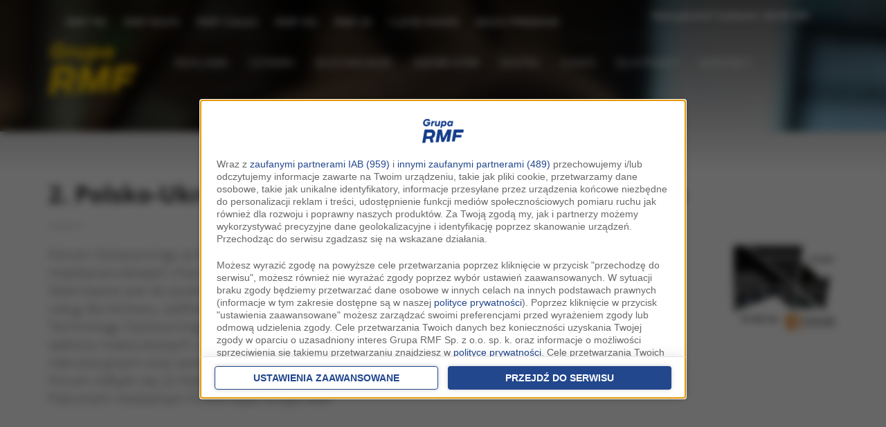

--- FILE ---
content_type: text/html; charset=UTF-8
request_url: https://www.gruparmf.pl/2-polsko-ukrainskie-forum-outsourcingu-w-rzeszowie,article,963.html
body_size: 10380
content:

<!-- head-->

<!doctype html>
<html lang="pl-PL" class="no-js">
<head>

	<title>2. Polsko-Ukraińskie Forum Outsourcingu w Rzeszowie :: Grupa RMF</title>

	<!-- meta -->
	<meta charset="UTF-8">
	<!--[if IE]><meta http-equiv='X-UA-Compatible' content='IE=edge,chrome=1'><![endif]-->
	<meta name="viewport" content="width=device-width,initial-scale=1.0,maximum-scale=1">
    <!-- Url of your website (without extra pages) -->
	 	<link rel="canonical" href="https://www.gruparmf.pl/2-polsko-ukrainskie-forum-outsourcingu-w-rzeszowie,article,963.html" />
    <!-- Schema.org markup for Google+ -->
	<meta itemprop="name" content="2. Polsko-Ukraińskie Forum Outsourcingu w Rzeszowie :: Grupa RMF">
	<meta itemprop="description"  name="description" content="Forum Outsourcingu w Rzeszowie to największe w Polsce wydarzeniem gospodarczym o międzynarodowym charakterze, dotyczącym rozwoju outsourcingu w Polsce i na Ukrainie. Skierowane jest do podmiotów polskich i ukraińskich m.in. do dostawców nowoczesnych usług dla biznesu, szefów centrów typu BPO (Business Process Outsourcing) i ITO (Information Technology Outsourcing), agencji konsultingowych i doradczych, ekspertów inwestycyjnych sektora nowoczesnych usług dla biznesu, przedstawicieli mediów, agencji Real Estate, firm rekrutacyjnych oraz samorządów regionalnych obu krajów.
Forum odbyło się 22 listopada 2017 roku w Rzeszowie.
Patronem medialnym Forum była Grupa RMF.">
	<meta itemprop="image" name="image" content="https://www.gruparmf.pl/img/gruparmf-800.jpg">
	<meta property="og:title" content="2. Polsko-Ukraińskie Forum Outsourcingu w Rzeszowie :: Grupa RMF"/>
	<meta property="og:description" content="Forum Outsourcingu w Rzeszowie to największe w Polsce wydarzeniem gospodarczym o międzynarodowym charakterze, dotyczącym rozwoju outsourcingu w Polsce i na Ukrainie. Skierowane jest do podmiotów polskich i ukraińskich m.in. do dostawców nowoczesnych usług dla biznesu, szefów centrów typu BPO (Business Process Outsourcing) i ITO (Information Technology Outsourcing), agencji konsultingowych i doradczych, ekspertów inwestycyjnych sektora nowoczesnych usług dla biznesu, przedstawicieli mediów, agencji Real Estate, firm rekrutacyjnych oraz samorządów regionalnych obu krajów.
Forum odbyło się 22 listopada 2017 roku w Rzeszowie.
Patronem medialnym Forum była Grupa RMF."/>
	<meta property="og:image" content="https://www.gruparmf.pl/_files/Upload/Files/Presspack/GRUPA_RMF.png"/>
	<meta property="og:type" content="article" />
	<meta property="og:url" content="https://www.gruparmf.pl/2-polsko-ukrainskie-forum-outsourcingu-w-rzeszowie,article,963.html" />
	
	<meta http-equiv="X-UA-Compatible" content="IE=edge">
    	

    
	<!-- ***** Boostrap Custom / Addons Stylesheets ***** -->
	<link rel="stylesheet" href="/templates-new/css/bootstrap.css" type="text/css" media="all">
	<link rel="stylesheet" href="/templates-new/css/sliders/ios/style.css?2016" type="text/css" media="all">
	<!-- ***** Main + Responsive & Base sizing CSS Stylesheet ***** -->
	<link rel="stylesheet" href="/templates-new/css/template.css?cb=2" type="text/css" media="all">
	<link rel="stylesheet" href="/templates-new/css/responsive.css" type="text/css" media="all">
	<link rel="stylesheet" href="/templates-new/css/base-sizing.css" type="text/css" media="all">
	<!-- Updates CSS Stylesheet (for future templates updates) -->
	<link rel="stylesheet" href="/templates-new/css/updates.css" type="text/css" />
	<!-- Custom CSS Stylesheet (where you should add your own css rules) -->
	<link rel="stylesheet" href="/templates-new/css/custom.css?cb=1" type="text/css" />
    <!--link rel="stylesheet" type="text/css" href="/grupa.css?20150130" /-->
    <link rel="stylesheet" href="https://ajax.googleapis.com/ajax/libs/jqueryui/1.8/themes/base/jquery-ui.css" type="text/css" />
	<!-- Page preloader animation -->
	<!--<script type="text/javascript" src="js/plugins/pace.js"></script>-->
	<!-- Modernizr Library -->
	<script type="text/javascript" src="/templates-new/js/vendor/modernizr.min.js"></script>

	<!-- jQuery Library -->
	<script src="https://ajax.googleapis.com/ajax/libs/jquery/2.2.4/jquery.min.js"></script>
<!--	<script>window.jQuery || document.write('<script src="js/vendor/jquery-1.10.1.min.js">\x3C/script>')</script> 
	<script src="https://code.jquery.com/jquery-migrate-1.4.1.js"></script> -->
<script type="text/javascript" src="/libs/js/cycle/jquery.cycle.all.min.js"></script>
	<!-- PAGE CUSTOM SCRIPTS & STYLES -->
    
<!--script type="text/javascript" src="/libs/js/easytabs/jquery.easytabs.js"></!--script--> 
<script src="https://cdnjs.cloudflare.com/ajax/libs/jquery.easytabs/3.2.0/jquery.easytabs.min.js" integrity="sha512-PIeHEefO3UOxPQ6b+3/XriKG36VTn7zzhndvXdkFdrfSzQY0aMHzDHRcuqUCEiGSLxoXgO/WGlJI8yXFH1+3Gw==" crossorigin="anonymous" referrerpolicy="no-referrer"></script>
<script type="text/javascript" src="/inc/js/highcharts.js"></script>
<!--script src="https://code.highcharts.com/highcharts.src.js"></script-->
<script type="text/javascript" src="/inc/js/grupa.js?20160120"></script>


<!-- /.END PAGE CUSTOM SCRIPTS & STYLES -->
<!-- WebAnalytics / gruparmf.pl: subpage -->
				<script type="text/javascript">
				<!--//--><![CDATA[//><!--
				var pp_gemius_identifier = 'ciVKsYcr87LHwPaKL5bcpLR27A9WiiwDbnBGlUwjebb.O7';
				function gemius_pending(i) { window[i] = window[i] || function() {var x = window[i+'_pdata'] = window[i+'_pdata'] || []; x[x.length]=arguments;};};gemius_pending('gemius_hit'); gemius_pending('gemius_event'); gemius_pending('pp_gemius_hit'); gemius_pending('pp_gemius_event');(function(d,t) {try {var gt=d.createElement(t),s=d.getElementsByTagName(t)[0],l='http'+((location.protocol=='https:')?'s':''); gt.setAttribute('async','async');gt.setAttribute('defer','defer'); gt.src=l+'://rmf.hit.gemius.pl/xgemius.js'; s.parentNode.insertBefore(gt,s);} catch (e) {}})(document,'script');
				//--><!]]>
				</script>
				<script type="text/javascript"> window['gtag_enable_tcf_support'] = true; </script>
				<script async src="https://www.googletagmanager.com/gtag/js?id=UA-3254603-24"></script>
				<script>
					window.dataLayer = window.dataLayer || [];
					function gtag(){dataLayer.push(arguments);}
					gtag('consent', 'default', { 'analytics_storage': 'granted', 'ad_storage': 'denied','ad_user_data': 'denied','ad_personalization': 'denied', 'wait_for_update': 500 });
					gtag('js', new Date());
					gtag('config', 'G-RQW6EQHBMP', {'anonymize_ip': true});
					var _gaq = {
						push: function(args) {
							gtag('event', args[2], { event_label: args[3], event_category: args[1] });
						}
					};
				</script>
			<script type="text/javascript">
				var grBaseDomain = 'https://www.gruparmf.pl';
				var grPageConfig = {"dataBaseUrl":"https:\/\/www.gruparmf.pl\/zgody\/v112020\/data.html?cb=5&f=","privacyPolicyUrl":"https:\/\/www.gruparmf.pl\/polityka-prywatnosci","serviceCookieName":"rodoOther","callbackFunction":function(TCString, rodoCookieExist) { if (typeof grReceiveConsentData == 'function') { grReceiveConsentData(TCString, rodoCookieExist) }  } ,"showSettingsButton":(document.location.href.match('polityka-prywatnosci') ? true : false),"forceBeforeDate":"2025-03-19 23:50:00"};

				var rodoCookieExist = document.cookie.match('(^|;)\\s*' + grPageConfig.serviceCookieName + '\\s*=\\s*([^;]+)') ? true : false;
				(function() {
					var a = document.createElement("script");
					a.type = "text/javascript";
					a.async = !0;
					a.src = grBaseDomain + '/zgody/v112020/dist/rodo_rmf-01122025.js?cb=kn_' + (new Date()).toISOString().slice(0, 10);
					var b = document.getElementsByTagName("script")[0];
					b.parentNode.insertBefore(a, b);
				}());
			</script>
			<!-- CMP : gruparmf.pl : subpage : 2026-01-14 15:30:42 -->
			
	<!-- Wygenerowano dla gruparmf.pl: subpage | 2026-01-14 15:30:42 -->	<script type="text/javascript">
    function grReceiveConsentData(TCString, rodoCookieExist) {
        console.log('TCString: ', TCString);
        console.log('rodoCookieExist: ',  rodoCookieExist);
        if (rodoCookieExist == true) {
            var hsScript = document.createElement('script');
            hsScript.setAttribute('type', 'text/javascript');
            hsScript.setAttribute('id', 'hs-script-loader');
            hsScript.src = '//js-eu1.hs-scripts.com/24850326.js',
            hsScript.async = true;
            hsScript.defer = true;
            document.querySelector('body').append(hsScript);
        }
	}
</script>
</head>
<!-- bodystart-->
<body class="">
	<!--[if lte IE 8]>
	    <p class="chromeframe">You are using an <strong>outdated</strong> browser. Please <a href="http://browsehappy.com/?locale=en">upgrade your browser</a> or <a href="http://www.google.com/chromeframe/?redirect=true">activate Google Chrome Frame</a> to improve your experience.</p>
	<![endif]-->


	<!--<div class="loader" title="Loading..">
		<svg version="1.1" id="loader-1" xmlns="http://www.w3.org/2000/svg" xmlns:xlink="http://www.w3.org/1999/xlink" x="0px" y="0px"
		width="40px" height="40px" viewBox="0 0 50 50" style="enable-background:new 0 0 50 50;" xml:space="preserve">
			<path fill="#000" d="M25.251,6.461c-10.318,0-18.683,8.365-18.683,18.683h4.068c0-8.071,6.543-14.615,14.615-14.615V6.461z"></path>
		</svg>
	</div>-->
	<!-- /loader -->

	<div id="fb-root"></div>
	<script>
		(function(d, s, id) {
		  var js, fjs = d.getElementsByTagName(s)[0];
		  if (d.getElementById(id)) return;
		  js = d.createElement(s); js.id = id;
		  js.src = "//connect.facebook.net/en_US/sdk.js#xfbml=1&version=v2.4&appId=1380815252226236";
		  fjs.parentNode.insertBefore(js, fjs);
		}(document, 'script', 'facebook-jssdk'));
	</script>
	<script src="https://apis.google.com/js/platform.js" async defer></script>
	
	
    
	<div id="page_wrapper">
		<!-- header -->
        <header id="header" class="site-header cta_button">
			<div class="kl-header-bg"></div>
            			<div class="container siteheader-container">
				<div class="kl-top-header clearfix">
					<!-- HEADER ACTION -->
				
					<!-- HEADER ACTION left -->
					<div class="header-leftside-container hidden-xs">
						<div class="editContent">
							<ul class="pull-left sc--clean topnav navRight">
								<li class="left first"><a href="http://www.rmf.fm" target="_blank" title="Radio RMF FM">RMF FM</a></li>
                        		<li class="left"><a href="http://www.rmfmaxx.pl" target="_blank" title="Radio RMF MAXX">RMF MAXX</a></li>
                        		<li class="left"><a href="http://www.rmfclassic.pl" target="_blank" title="Radio RMF Classic">RMF Classic</a></li>
                        		<li class="left"><a href="http://www.rmfon.pl" target="_blank" title="Radio internetowe">RMF ON</a></li>
                        		<li class="left"><a href="http://www.rmf24.pl" target="_blank" title="Wiadomości RMF24">RMF 24</a></li>
                        		<li class="left"><a href="http://www.iloveradio.pl" target="_blank" title="I LOVE RADIO">I LOVE RADIO</a></li>
                                <li class="left"><a href="http://www.maxxpremium.pl" target="_blank" title="MAXX PREMIUM">MAXX PREMIUM</a></li>
							</ul>
						</div>
						<div class="clearfix visible-xxs">
						</div>
						<div class="editContent pull-right mr-40 hidden-sm">
							<span class="kl-header-toptext">Masz pytanie? Zadzwoń: <a href="#" class="fw-bold"> 222 031 031</a></span>
						</div>
					</div>
				</div>
				<!-- end top-header -->
				<div class="separator   visible-sm"></div>
				<!-- left side -->
				<!-- logo container-->
				<div class="logo-container hasInfoCard  clearfix hidden-xs hidden-sm">
					<!-- Logo -->
					<h1 class="site-logo logo " id="logo">
						<a href="/">
							<img class="logo-img" src="/templates-new/images/2022/grupa-rmf-logo-yellow.png" alt="Grupa RMF" title="Grupa RMF">
						</a>
					</h1>
					
				</div>
				<div class="separator hidden-xs hidden-sm"></div>
				<!-- main menu -->
                <div class="menuwrapper visible-xs visible-sm">
                    <div class="logo-small clearfix visible-xs visible-sm">
    					<!-- Logo -->
    					<h1 class="site-logo logo " id="logo">
    						<a href="/">
    							<img class="logo-img" src="/templates-new/images/2022/grupa-rmf-logo-yellow.png" alt="Grupa RMF" title="Grupa RMF">
    						</a>
    					</h1>
    					
    				</div>
    				<div id="zn-res-menuwrapper pull-right ">
    					<a href="#" class="zn-res-trigger zn-header-icon  small-menu"></a>
    				</div>
                </div>
				<!-- end responsive menu -->
				<div id="main-menu" class="main-nav zn_mega_wrapper">
	<ul id="menu-main-menu" class="main-menu zn_mega_menu clearfix">
       <li class="menu-item-has-children  cat187 "><a  >REKLAMA</a><ul class="sub-menu clearfix">	<li class="x12 "><a href="/reklama-ogolnopolska,articles,12.html" class=" zn_mega_title ">Reklama ogólnopolska</a><ul class="sub-menu clearfix""><li class="">
										<a class="inner-elem" href="/stacje-radiowe,articles,192.html">Stacje radiowe</a>
									</li><li class="">
										<a class="inner-elem" href="/pakiety-handlowe,articles,30.html">Pakiety handlowe</a>
									</li><li class="">
										<a class="inner-elem" href="/reklama-w-rds,articles,97.html">Reklama w RDS</a>
									</li><li class="">
										<a class="inner-elem" href="/miasta-i-regiony,articles,102.html">Miasta i Regiony</a>
									</li></ul></li><li class="x154 "><a href="/reklama-lokalna,articles,154.html" class=" zn_mega_title ">Reklama lokalna</a></li><li class="x191 "><a href="/reklama-internetowa,articles,191.html" class=" zn_mega_title ">Reklama internetowa</a></li></ul></li><li class="menu-item-has-children cat188 "><a href="/cenniki,articles,188.html">CENNIKI</a></li><li class="menu-item-has-children cat189 "><a href="/sluchalnosc,articles,189.html">SŁUCHALNOŚĆ</a></li><li class="menu-item-has-children  cat14 "><a href=/know-how,articles,14.html >KNOW-HOW</a><ul class="sub-menu clearfix">	<li class="x36 "><a href="/radio-dziala,articles,36.html" class=" zn_mega_title ">Radio działa</a></li><li class="x1231 "><a href="/radio-wiecej-niz-spot,articles,1231.html" class=" zn_mega_title ">Radio - więcej niż spot</a></li><li class="x37 "><a href="/case-studies,articles,37.html" class=" zn_mega_title ">Case studies</a></li><li class="x105 "><a href="/skuteczna-kreacja,articles,105.html" class=" zn_mega_title ">Skuteczna kreacja</a></li><li class="x127 "><a href="/skuteczne-planowanie,articles,127.html" class=" zn_mega_title ">Skuteczne planowanie</a></li><li class="x40 "><a href="/slownik,articles,40.html" class=" zn_mega_title ">Słownik</a></li><li class="x193 "><a href="/narzedzia-badawcze,articles,193.html" class=" zn_mega_title ">Narzędzia badawcze</a></li></ul></li><li class="menu-item-has-children  cat11 "><a href=/o-nas,articles,11.html >O NAS</a><ul class="sub-menu clearfix">	<li class="x1234 "><a href="/do-pobrania,articles,1234.html" class=" zn_mega_title ">Do pobrania</a></li></ul></li><li class="menu-item-has-children  cat15 "><a href=/dla-prasy,articles,15.html >DLA PRASY</a><ul class="sub-menu clearfix">	<li class="x67 "><a href="/informacje-prasowe,articles,67.html" class=" zn_mega_title ">Informacje prasowe</a></li><li class="x68 "><a href="/materialy-do-pobrania,articles,68.html" class=" zn_mega_title ">Materiały do pobrania</a></li></ul></li><li class="menu-item-has-children  cat16 "><a href=/kontakt,articles,16.html >KONTAKT</a><ul class="sub-menu clearfix">	<li class="x94 "><a href="/dane-kontaktowe,contact,94.html" class=" zn_mega_title ">Dane kontaktowe</a></li><li class="x8 "><a href="/kariera,send-resume,8.html" class=" zn_mega_title ">Kariera</a></li></ul></li>	</ul>
    <script>
    jQuery("#menu-main-menu .cat14" ).after('<li class="menu-item-has-children cat0"><a href="/digital" target="_blank">DIGITAL</a></li>');
    jQuery("#menu-main-menu .cat14 .x1231" ).after('<li class="xaudioverse"><a href="/audioverse" target="_blank">Audioverse</a></li>')
    </script>
</div>
				
				<!-- end main_menu -->
			
				
			</div>
</header>       	<!-- header end-->
        <!-- slider -->
        <div id="page_header" class="page-subheader   hidden-xs">
</div>
     
        <!-- slider end-->  
    <section class="hg_section bgWhite">          
		<div class="container">
			<div class="row">		
				<div class="col-md-12 col-sm-12">
					<div class="row">
						<div class="col-md-12 col-sm-12 bgWhite">
                                 <div class="article">    <div class="kl-title-block clearfix tbk--left tbk-symbol--line tbk-icon-pos--after-title ptop-35 pbottom-65">
		<h2 class="tbk__title fs-34 black"><strong>2. Polsko-Ukraińskie Forum Outsourcingu w Rzeszowie</strong></h2>
		<div class="tbk__symbol">
		  <span></span>
		</div>
      <div class="row">
                   <div class="col-md-9">
                        	        <h4 class="tbk__subtitle fs-20 fw-thin"> Forum Outsourcingu w Rzeszowie to największe w Polsce wydarzeniem gospodarczym o międzynarodowym charakterze, dotyczącym rozwoju outsourcingu w Polsce i na Ukrainie. Skierowane jest do podmiotów polskich i ukraińskich m.in. do dostawców nowoczesnych usług dla biznesu, szefów centrów typu BPO (Business Process Outsourcing) i ITO (Information Technology Outsourcing), agencji konsultingowych i doradczych, ekspertów inwestycyjnych sektora nowoczesnych usług dla biznesu, przedstawicieli mediów, agencji Real Estate, firm rekrutacyjnych oraz samorządów regionalnych obu krajów.<br />
Forum odbyło się 22 listopada 2017 roku w Rzeszowie.<br />
Patronem medialnym Forum była Grupa RMF.</h4>
                            </div>
            <div class="col-md-3">
                 <img class="alignright" src="/_files/Short_foto/BSS-Tour_BANNER_x_PL_1.jpg" />            </div>
                   </div>
       
	</div>
    <div class="content clearfix"><div>
	<div>
		<div>
			<p>
				Forum Out<img alt="" src="/_files/Upload/Images/MiR/Zdjecia/4/Obrazek-do-tekstu.jpg" style="width: 150px; height: 164px; float: left;" />sourcingu, kt&oacute;re odbyło się dziś w Rzeszowie to największe w Polsce wydarzenie gospodarcze o międzynarodowym charakterze, dotyczące rozwoju outsourcingu w Polsce i na Ukrainie, branży, kt&oacute;ra według badań rośnie o 18% rocznie. To daje ponad 20 tysięcy nowych miejsc pracy rocznie. Ponad 200 przedstawicieli polskich i ukraińskich przedsiębiorc&oacute;w oraz samorządowc&oacute;w rozmawiało o perspektywach tej branży. O celach zorganizowanego Forum oraz o branży outsourcingu m&oacute;wi <strong>Wiktor Dokt&oacute;r z Fundacji Pro Progressio</strong>, jeden z organizator&oacute;w Wydarzenia. <div id="graph-contener_640" class="tab-pane graph row "><div class="col-sm-12 "><div id="graph_640" data-gid="640" style="max-width:700px; width: 100%; height: 450px; margin: 0 auto;"></div><div class="credits"><br></div></div></div></p>
			<p>
				Branża ousourcingowa to szansa na pracę dla młodych i wykształconych ludzi. Miasto Rzesz&oacute;w, gdzie odbyło się Forum wiele robi, by stać się ważnym miejsce na mapie outsourcingu w Polsce.<br />
				M&oacute;wi <strong>Stanisław Sienko, zastępca Prezydenta Miasta Rzeszowa</strong>.<div id="graph-contener_635" class="tab-pane graph row "><div class="col-sm-12 "><div id="graph_635" data-gid="635" style="max-width:700px; width: 100%; height: 450px; margin: 0 auto;"></div><div class="credits"><br></div></div></div></p>
			<p>
				Ponad połowa uczestnik&oacute;w Forum Ousourcingu przyjechała do Rzeszowa z Ukrainy. Miasto jak też region Podkarpacia od wielu lat wsp&oacute;łpracuje z naszym wschodnim sąsiadem. M&oacute;wi <strong>Stanisław Sienko, zastępca Prezydenta Miasta Rzeszowa.</strong><div id="graph-contener_641" class="tab-pane graph row "><div class="col-sm-12 "><div id="graph_641" data-gid="641" style="max-width:700px; width: 100%; height: 450px; margin: 0 auto;"></div><div class="credits"><br></div></div></div></p>
			<p>
				Relacje z Ukrainą w kontekście spor&oacute;w historycznych uległy ostatnio znaczącemu pogorszeniu. Konsul Generalny Ukrainy w Polsce Vasyl_Pavlyuk apeluje o patrzenie w przyszłość i budowanie jej poprzez wsp&oacute;łprace gospodarczą. M&oacute;wi<strong> Vasyl Pavlyuk-Konsul Generalny Ukrainy</strong>.<div id="graph-contener_637" class="tab-pane graph row "><div class="col-sm-12 "><div id="graph_637" data-gid="637" style="max-width:700px; width: 100%; height: 450px; margin: 0 auto;"></div><div class="credits"><br></div></div></div></p>
			<p>
				Jedną z najważniejszych rzeczy dla rozwoju miasta i regionu jest przyciąganie inwestor&oacute;w. O tym jak radzi sobie z tym wyzwaniem Rzesz&oacute;w m&oacute;wi <strong>z-ca prezydenta Stanisław Sienko</strong>.<div id="graph-contener_642" class="tab-pane graph row "><div class="col-sm-12 "><div id="graph_642" data-gid="642" style="max-width:700px; width: 100%; height: 450px; margin: 0 auto;"></div><div class="credits"><br></div></div></div></p>
			<p>
				Dla przyciągania inwestycji do miast i region&oacute;w niezwykle ważne sa działania promocyjne podejmowane przez samorządy. Jak robić to najbardziej efektywnie doradza <strong>Anna Proszowska, specjalistka od promocji miast i region&oacute;w, wsp&oacute;łorganizatorka Forum Outsourcingu</strong>.<div id="graph-contener_645" class="tab-pane graph row "><div class="col-sm-12 "><div id="graph_645" data-gid="645" style="max-width:700px; width: 100%; height: 450px; margin: 0 auto;"></div><div class="credits"><br></div></div></div></p>
			<p>
				Organizatorami II edycji Polsko-Ukraińskiego Forum Outsourcingu w Rzeszowie były <a href="http://www.proprogressio.pl/pl/"><strong>Fundacja Pro Progressio</strong></a>, zajmująca się rozwojem i promocją sektora outsourcingu w Polsce, w tym wsparciem miast w pozyskiwaniu inwestycji zagranicznych oraz edukacją z zakresu outsourcingu i nowoczesnych usług dla biznesu oraz <a href="http://citybell.pl/"><strong>Citybell Consulting</strong></a>, jedna z wiodących firm strategicznego doradztwa komunikacyjnego w Polsce, działająca m.in. na rzecz promocji gospodarczej miast i region&oacute;w oraz wspierająca biznes w strategicznym planowaniu działań public affairs i public relations.</p>
			<p>
				Zobacz relację z Forum:</p>
			<iframe allowfullscreen="" frameborder="0" height="315" src="https://www.youtube.com/embed/VhQirDc_cgs?rel=0" width="560"></iframe>
			<p>
				&nbsp;</p>
			<p>
				Więcej na <a href="http://www.bsstour.com/rzeszow">stronie Forum</a>.</p>
			<p>
				<img alt="" src="http://www.gruparmf.pl/_files/Upload/Images/MiR/Logotypy/Rzeszow_znak.jpg" style="width: 150px; height: 46px; float: left;" /></p>
		</div>
	</div>
</div>
</div></div>                                
                        </div>
                    </div>
                 </div> 
            </div>
     </section>       
 <section class="hg_section bgWhite">          
		<div class="container">
            <div class="row ">
	<div class="col-sm-12">
		<h4 class="m_title">
			Grupa RMF dla Miast i Region&oacute;w:</h4>
	</div>
	<div class="col-sm-12">
		<div class="row gutter-md">
			<div class="col-sm-4">
				<div class="gobox gobox-first ">
					<div class="gobox-content">
						<h4>
							<a href="/aktualnosci,articles,103.html">AKTUALNOŚCI</a></h4>
						<p>
							<a href="/aktualnosci,articles,103.html">najświeższe informacje i oferty stacji Grupy RMF na rzecz miast i region&oacute;w</a></p>
					</div>
				</div>
			</div>
			<div class="col-sm-4">
				<div class="gobox ">
					<div class="gobox-content">
						<h4>
							<a href="/targi-i-konferencje,articles,108.html">TARGI I KONFERENCJE</a></h4>
						<p>
							<a href="/targi-i-konferencje,articles,108.html">obecności Grupy RMF na konferencjach, festiwalach, kongresach, targach</a></p>
					</div>
				</div>
			</div>
			<div class="col-sm-4">
				<div class="gobox">
					<div class="gobox-content">
						<h4>
							<a href="/marketing-miejsc,articles,120.html">MARKETING MIEJSC</a></h4>
						<p>
							<a href="/marketing-miejsc,articles,120.html">jak skutecznie promować miejscowości, regiony, wojew&oacute;dztwa</a></p>
					</div>
				</div>
			</div>
		</div>
	</div>
</div>
   
        </div>
  </section>  
	  
<!-- bodyend-->
       <!-- footer -->
		<footer id="footer">
			<div class="container">
				<div class="row">
					<div class="col-sm-6">
						<div>
							
							<div class="sbs ">
								<ul class="menu ">
									<li><a href="stacje-radiowe,articles,192.html">Produkty ogólnopolskie</a></li>
                                    	
									<li><a href="produkty-lokalne,articles,154.html">Produkty lokalne</a></li>
                                        <li><a href="o-nas,articles,11.html">O nas</a></li>
                                    <li><a href="pakiety-handlowe,articles,30.html">Pakiety handlowe</a></li>
                                        <li><a href="informacje-prasowe,articles,67.html">Dla prasy</a></li>
                                    <li><a href="dane-kontaktowe,contact,94.html">Kontakt</a></li>
                                        <li><a href="cenniki,articles,188.html">Cenniki</a></li>
							    	    
                                    <li><a href="https://www.gruparmf.pl/wypowiedz-sie-jesli-masz-podejrzenia,article,1323.html">Speak Up</a></li>
							     </ul>
							</div>
						</div>
					</div>
					
					<div class="col-sm-3 contact">
						<div>
							<h3 class="title m_title">Skontaktuj się</h3>
							<p><strong>Tel.:</strong> 222 031 031<br>
							<strong>Email:</strong> <a href="mailto:reklama@gruparmf.pl">reklama@gruparmf.pl</a></p>
						
                        	<div class="kl-iconbox__icon-wrapper"><a target="_blank" href="https://www.facebook.com/GrupaRMFpl"><span class="kl-iconbox__icon icon-facebook"></span></a></div>
				            <div class="kl-iconbox__icon-wrapper"><a target="_blank" href="https://www.linkedin.com/company/grupa-rmf"><span class="kl-iconbox__icon icon-linkedin"></span></a></div>
                	   </div>
                    </div>
					<div class="col-sm-3">
						<div>
							<p>Grupa RMF sp. z o.o. sp. k.<br>
							ul. Fabryczna 5a<br />
							00-446 Warszawa<br /><br />
							</p>
						</div>
					</div>
				</div><!-- end row -->
			
				<div class="row">
					<div class="col-sm-12">
						<div class="bottom clearfix">
							
							<div class="copyright">
								
								<p>Copyright © 2026 Grupa RMF sp. z o.o. sp. k. <a href="/polityka-cookies,articles,128.html" style="color:#ccc">Polityka Cookies</a>. <a href="/polityka-prywatnosci" style="color:#ccc">Prywatność.</a></p>
							</div><!-- end copyright -->
						</div>
						<!-- end bottom -->
					</div>
				</div>
				<!-- end row -->
                 
			</div>
           <div  class="row"><div id="cookieCont" class="col-xs-12"></div></div>
		</footer>
<!-- RadioLab -->
		<!-- end footer -->
	</div><!-- end page-wrapper -->

	

	
	<a href="#" id="totop">D0 GÓRY</a>
	<!-- JS FILES // These should be loaded in every page -->
	<script type="text/javascript" src="/templates-new/js/bootstrap.min.js"></script>
	<!--script type="text/javascript" src="/templates-new/js/kl-plugins.js"></script-->
	<script type="text/javascript" src="/templates-new/addons/smoothscroll/smoothscroll.js"></script>
	<!-- JS FILES // Loaded on this page -->
	<script type="text/javascript" src="/templates-new/addons/scrollme/jquery.scrollme.js"></script>
	<script type="text/javascript" src="/templates-new/sliders/ios/jquery.iosslider.min.js"></script>
	<script type="text/javascript" src="/templates-new/js/sliders/ios/kl-ios-slider.js"></script>
	<script type="text/javascript" src="/templates-new/sliders/caroufredsel/jquery.carouFredSel-packed.js"></script>
	<script type="text/javascript" src="/templates-new/js/kl-screenshot-box.js?c=22"></script>
	<script type="text/javascript" src="/templates-new/js/kl-partners-carousel.js"></script>	

	<!-- Custom  JS codes -->
	<script type="text/javascript" src="/templates-new/js/kl-scripts.js"></script>
	<!-- Custom user JS codes -->
	<script type="text/javascript" src="/templates-new/js/kl-custom.js"></script>

	<script type="text/javascript">
	//use the modernizr load to load up external scripts. This will load the scripts asynchronously, but the order listed matters. Although it will load all scripts in parallel, it will execute them in the order listed
	Modernizr.load([
		{
			// test for media query support, if not load respond.js
			test : Modernizr.mq('only all'),
			// If not, load the respond.js file
			nope : '//cdnjs.cloudflare.com/ajax/libs/respond.js/1.4.2/respond.min.js'
		}
	]);
      if (readCookie('polcook')===null) {
		createCookie('polcook','1',999999);
    $('#cookieCont').css('display', 'block');
		$('#cookieCont').first().prepend('<div id="polityka-cookie"><div>Grupa RMF Sp. z o.o. sp. k. informuje, że na swoich stronach WWW stosuje pliki cookies (tzw. ciasteczka). <a href="http://gruparmf.pl/polityka-cookies,articles,128.html" target="_blank">Dowiedz się więcej</a>, w tym jak zarządzać plikami cookies za pośrednictwem swojej przeglądarki internetowej. Korzystając ze strony wyrażasz zgodę na używanie cookie, zgodnie z aktualnymi ustawieniami przeglądarki. <a href="#" onClick="$(\'#cookieCont\').hide();return false;">Ukryj tę wiadomość &raquo;</a></div></div>');
   }
	</script>
    <script>
        window.addEventListener('scroll', function() {
            const scrollPercentage = (window.scrollY / (document.documentElement.scrollHeight - window.innerHeight)) * 100;
            if (scrollPercentage >= 50 && typeof gtag != "undefined" && typeof _event50PercentRegistered == "undefined") {
                gtag('event', 'mk_scroll_50procent'); _event50PercentRegistered = true;
            }
        });
    </script>

</body>
</html>

--- FILE ---
content_type: text/html; charset=UTF-8
request_url: https://www.gruparmf.pl/php_helpers/date.php
body_size: -50
content:
Jan 14, 2026

--- FILE ---
content_type: text/css
request_url: https://www.gruparmf.pl/templates-new/css/sliders/ios/style.css?2016
body_size: 9424
content:
/* Default height */
.iosslider--custom-height,
.iosslider-slideshow + .zn_fixed_slider_fill{
	padding-bottom:43%;
}
@media only screen and (max-width : 1440px) {
	.iosslider--custom-height,
	.iosslider-slideshow + .zn_fixed_slider_fill {
		padding-bottom: calc(39% + 5%);
	}
}
@media only screen and (max-width : 1279px) {
	.iosslider--custom-height,
	.iosslider-slideshow + .zn_fixed_slider_fill {
		padding-bottom: calc(39% + 10%);
	}
}
@media only screen and (max-width : 991px) {
	.iosslider--custom-height,
	.iosslider-slideshow + .zn_fixed_slider_fill {
		padding-bottom: calc(39% + 15%);
	}
}
@media only screen and (max-width : 767px) {
	.iosslider--custom-height,
	.iosslider-slideshow + .zn_fixed_slider_fill {
		padding-bottom: calc(39% + 35%);
	}
}
@media only screen and (max-width : 480px) {
	.iosslider--custom-height,
	.iosslider-slideshow + .zn_fixed_slider_fill {
		padding-bottom: calc(39% + 55%);
	}
}

.iosslider-slideshow {width: 100%; height: 0; overflow: hidden;}
.iosslider-slideshow.ios--notpadded {height: auto; padding:0;}

.iosslider-slideshow .kl-loader {position: absolute; top:50%; left:50%; -webkit-transform:translateX(-50%) translateY(-50%); -ms-transform:translateX(-50%) translateY(-50%); transform:translateX(-50%) translateY(-50%); z-index: 2; -webkit-transition:opacity .3s ease-out, visibility .3s ease-out; transition:opacity .3s ease-out, visibility .3s ease-out;}
.kl-slider-loaded .kl-loader {opacity:0; visibility: hidden;}
.kl-loader svg path,
.kl-loadersvg rect{fill: #cd2122; }

.iosslider-slideshow.kl-slider-fullscreen {height:100vh; padding-bottom: 0; overflow: hidden;}

/* Fixed Position on Scroll */
.iosslider-slideshow.ios-fixed-position-scr {position:fixed; height:0 !important;}
.iosslider-slideshow.ios-fixed-position-scr.ios--fixed-width {padding-bottom: 34%;}

.ios-fixed-position-scr .inner-page {position:relative;}
.zn_fixed_slider_fill {height:0 !important;}
/* Fixed position on scroll + fullscreen */
.iosslider-slideshow.kl-slider-fullscreen.ios-fixed-position-scr {height:100vh !important; padding-bottom: 0 !important;}
.iosslider-slideshow.kl-slider-fullscreen ~ .zn_fixed_slider_fill {height:100vh !important; padding:0 !important;}

.kl-iosslider-prev,
.kl-iosslider-next,
.kl-iosslider-prev .btn-label,
.kl-iosslider-next .btn-label,
.iosSlider.hideCaptions .kl-iosslide-caption,
.kl-ios-selectors-block.thumbs .item,
.kl-ios-selectors-block.thumbs,
.thumbTrayButton {-webkit-transition: all 0.2s ease-out; transition: all 0.2s ease-out;}

#sparkles,
.th-sparkles {z-index: 2;}

.iosSlider {width: 100%; -webkit-backface-visibility: hidden; -ms-backface-visibility: hidden; -o-backface-visibility: hidden; backface-visibility: hidden;}
.iosslider-slideshow .iosSlider {height: 1500px;}
.iosslider-slideshow.ios--fixed-width .iosSlider {height: 475px;}
.iosslider-slideshow.kl-slider-fullscreen .iosSlider,
.iosslider-slideshow.ios--fixed-width.kl-slider-fullscreen .iosSlider {height: 100%;}

.iosSlider .kl-iosslider {width: 100%; height: 100%; }
.iosSlider .kl-iosslider .item {float: left; width: 100%; height: 100%; overflow:hidden; }
.iosSlider .slide-item-bg,
.iosSlider .zn_slide_image_link,
.iosSlider .kl-slide-overlay {opacity: 0; background-size: cover; bottom: 0; left: 0; position: absolute; right: 0; top: 0; z-index: 0; background-repeat: no-repeat; background-position: center center; transition:opacity .3s ease-in-out; }
.zn_slide_image_link {display: block;}

.kl-slider-loaded .iosSlider .slide-item-bg,
.kl-slider-loaded .iosSlider .kl-slide-overlay {opacity: 1;}

/* Fixed width */
.iosslider-slideshow.ios--fixed-width {position: relative; top: 0; left: 0; overflow: hidden; width: 100%; }
.iosslider-slideshow.ios--fixed-width:not(.kl-slider-fullscreen) {}
.iosslider-slideshow.ios--fixed-width .kl-iosslider .item {height:100%;}
.fluidHeight { width: 100%;	position: relative;}
.sliderContainer {position: relative; /*height: 100%;*/ padding: 160px 0 50px; }
/* Fixed width + fullscreen */
.kl-slider-fullscreen .fluidHeight {height:100%;}
.kl-slider-fullscreen .sliderContainer { top: 50%; position: absolute; left: 50%; -webkit-transform: translateX(-50%) translateY(-50%); -ms-transform: translateX(-50%) translateY(-50%); transform: translateX(-50%) translateY(-50%);}

/** CAPTION STYLES **/
.iosSlider .kl-iosslide-caption { position: absolute; bottom: 50px; left:50%; -webkit-transform:translateX(-50%); -ms-transform:translateX(-50%); transform:translateX(-50%); -webkit-backface-visibility: hidden; -ms-backface-visibility: hidden; -o-backface-visibility: hidden; backface-visibility: hidden;}
/* Captions vertical position */
.iosSlider .kl-caption-posv-bottom { bottom: 50px; }
.iosSlider .kl-caption-posv-top { bottom:auto; top: 150px; }
.iosSlider .kl-caption-posv-middle { bottom:auto; margin-top: 70px; top: 50%; -webkit-transform:translateY(-50%) translateX(-50%); -ms-transform:translateY(-50%) translateX(-50%); transform:translateY(-50%) translateX(-50%); }
.ios--fixed-width .iosSlider .kl-caption-posv-middle {margin-top:0;}
.iosslider-slideshow .kl-iosslide-caption {padding:0;}
/* Fixed width  */
.iosslider-slideshow.ios--fixed-width .kl-iosslide-caption { /*bottom: 30px; top:auto;*/ width: -webkit-calc(100% - 40px); width: calc(100% - 40px); }
/* Caption states */
.iosSlider.hideCaptions .kl-iosslide-caption {opacity:0; }
.iosSlider.hideCaptions:hover .kl-iosslide-caption {opacity:1; }

/* Style 1 */
.kl-ioscaption--style1 .main_title {color:#fff; font-size:28px; line-height:1.3; border-left:5px solid #fff; padding: 10px 25px; float:left; margin-bottom: 80px; opacity:0;  text-shadow: 0 0px 3px rgba(0, 0, 0, 0.7); background: #000; background: rgba(35, 35, 35, 0.3); -webkit-transition:opacity .3s, left .3s, right .3s; transition:opacity .3s, left .3s, right .3s;}
.kl-ioscaption--style1 .title_big {float:left; clear:both; font-size:32px; line-height:1; color:#e9e9e9; position:relative;  opacity:0;  padding:15px 20px 15px 2000px; margin: 0 0 0 -2000px; z-index:1; min-width: 400px; text-align: right;}
.kl-ioscaption--style1 .title_big:before { content:""; position:absolute; width:100%; height:100%; background:#000; background:rgba(0,0,0,0.9); right: 0; top: 0; z-index: -1;}
.kl-ioscaption--style1 .more {float:left; width:35px; height:62px; margin-left:4px; position:relative; z-index:1;   opacity:0; }
.kl-ioscaption--style1 .more .more-arrow {padding: 0; position: absolute; font-size: 18px; text-align: center; width: 33px; top: 0; -webkit-transform: skewX(-10deg); -ms-transform: skewX(-10deg); transform: skewX(-10deg); line-height: 62px;}
.kl-ioscaption--style1 .more:before,
.kl-ioscaption--style1 .more:after { content:""; position:absolute; width:100%; height:100%; z-index:-2;}
.kl-ioscaption--style1 .more:after { z-index:-1;}
.kl-ioscaption--style1 .more:hover:after { background:#333; background:rgba(0,0,0,0.2); }
.kl-ioscaption--style1 .title_small {float:left; clear:both; font-size:16px; line-height:1; color:#e9e9e9; position:relative; z-index:1; opacity:0;  padding:10px 20px 10px 2000px; margin: 5px 0 0 -2000px; text-align:right; font-weight: 500;  }
.kl-ioscaption--style1 .title_small:before {content:""; position:absolute; width:100%; height:100%; background:#000; background:rgba(0,0,0,0.7); right: 0; top: 0; z-index: -1;}
.kl-ioscaption--style1 .title_big:before,
.kl-ioscaption--style1 .more:before,
.kl-ioscaption--style1 .more:after,
.kl-ioscaption--style1 .title_small:before {-webkit-transform: skew(-20deg); -moz-transform: skew(-20deg); -o-transform: skew(-20deg); -ms-transform: skew(-20deg); transform: skew(-20deg); }
/*Style 1 - from right*/
.kl-ioscaption--style1.klios-alignright .main_title {float: right; border-left: 0; border-right: 5px solid white;  left: 0; text-align: right; }
.kl-ioscaption--style1.klios-alignright .title_big {float: right; left:auto;  padding: 15px 2000px 15px 20px; margin: 0 -2000px 0 0; text-align: left;}
.kl-ioscaption--style1.klios-alignright .more {float: right; margin-left:0; margin-right:4px; left:auto; }
.kl-ioscaption--style1.klios-alignright .title_small {float: right; left:auto;  padding: 10px 2000px 10px 20px; margin: 5px -2000px 0 0; text-align: left;}

/* Style 2 */
.kl-ioscaption--style2 .main_title {color:#fff; font-size:28px; line-height:1.3; border-left:5px solid #fff; padding: 10px 25px; float:left; margin-bottom: 80px;
opacity:0;  text-shadow: 0 0px 3px rgba(0, 0, 0, 0.7); background: #000; background: rgba(35, 35, 35, 0.3); position:relative}
.kl-ioscaption--style2 .title_big,
.kl-ioscaption--style2 .title_small {line-height: 1.3; color: #E9E9E9; position: relative; opacity: 0;  margin: 0; float: left; border-left: 5px solid #CD2122; background: black; background: rgba(0, 0, 0, 0.9);  }
.kl-ioscaption--style2 .title_big{font-size: 32px; clear: both;  padding: 10px 30px 10px 20px;}
.kl-ioscaption--style2 .title_small {font-size: 16px; font-weight: 500; clear: both; padding: 10px 15px; }
.kl-ioscaption--style2 .more {float: left; width: 30px; height: 30px; margin-left: -8px; background-color:#CD2122; position: relative; top: 12px; z-index: 1;  opacity: 0; }
.kl-ioscaption--style2 .more:after {content:""; display:block; position:absolute; top:0; left:0; width: 100%; height: 100%; z-index:-1;}
.kl-ioscaption--style2 .more .more-arrow {padding: 0; position: absolute; font-size: 15px; text-align: center; width: 30px; top: 0; line-height: 30px;}
.kl-ioscaption--style2 .more:hover:after { background:#333; background:rgba(0,0,0,0.2); }
/* from-right */
.kl-ioscaption--style2.klios-alignright .main_title { float: right; border-left:0; border-right:5px solid #fff; text-align:right; left:auto;  }
.kl-ioscaption--style2.klios-alignright .title_big,
.kl-ioscaption--style2.klios-alignright .title_small {float: right; border-right-width: 5px; border-left:0; left: auto; }
.kl-ioscaption--style2.klios-alignright .title_big{padding: 10px 20px 10px 30px;}
.kl-ioscaption--style2.klios-alignright .more {float: right; margin-left: 0; margin-right:-8px; left: auto; }

/* Style 3 */
.kl-ioscaption--style3 .main_title {color:#fff; font-size:28px; line-height:1.3; border-left:5px solid #fff; padding: 10px 25px; float:left; margin-bottom: 80px;
opacity:0;  text-shadow: 0 0px 3px rgba(0, 0, 0, 0.7); background: #000; background: rgba(35, 35, 35, 0.3); position:relative;
}
.kl-ioscaption--style3 .title_big,
.kl-ioscaption--style3 .title_small {line-height: 1.3; color: #E9E9E9; color: rgba(255, 255, 255, 0.8); position: relative; opacity: 0;  margin: 0; float: left;  }
.kl-ioscaption--style3 .title_big {font-size: 52px; clear: both;  padding: 0; line-height:1; margin-bottom: 20px;}
.kl-ioscaption--style3 .title_big span.stronger {font-size: 180px; display: block; line-height: 1;}
.kl-ioscaption--style3 .title_small {font-size: 26px; clear: both; padding: 0; max-width: 400px; }
.kl-ioscaption--style3 .discount-huge {font-size: 200px; font-weight:800; display: block; line-height: 1;}
.kl-ioscaption--style3 .discount-subtext {font-size: 47px; font-weight:300; display: block; line-height: 1; letter-spacing:22px;}
/* Style3s (extended) */
.kl-ioscaption--style3.s3ext .main_title { background:none; padding:0; border:0; text-shadow:none; position:relative; font-size:38px; margin-bottom:80px;  }
.kl-ioscaption--style3.s3ext .main_title.has_titlebig {/* margin-bottom: 40px; */}
.kl-ioscaption--style3.s3ext .main_title::before {content:'';position: absolute; bottom:-20px; width:50px; height:3px; background-color: #fff;}
.kl-ioscaption--style3.s3ext .title_small {font-size: 32px; clear: both; padding: 0; max-width: none; }
.kl-ioscaption--style3.s3ext .more {clear:both; float:left; position:relative;  opacity:0; padding: 0;}
/* Style 3 - animations from right */
.kl-ioscaption--style3.klios-alignright .main_title { float: right; border-left:0; border-right:5px solid #fff; text-align:right; left:auto;  }
.kl-ioscaption--style3.klios-alignright .title_big,
.kl-ioscaption--style3.klios-alignright .title_small { float: right; text-align:right; left:auto; }
/* Style 3s - animations entry from right */
.kl-ioscaption--style3.s3ext.klios-alignright .main_title { float: right; border-left:0; border-right:0; text-align:right; left:auto;  }
.kl-ioscaption--style3.s3ext.klios-alignright .main_title::before {content:'';position: absolute; bottom:-20px; right:0; width:50px; height:3px; background: #fff;}
.kl-ioscaption--style3.s3ext.klios-alignright .title_big {float:right; text-align:right;}
.kl-ioscaption--style3.s3ext.klios-alignright .more { left:auto; float:right; }


/* Style 4 - Since 4.0 */
.kl-ioscaption--style4 {z-index: 1;}
.kl-ioscaption--style4 .main_title {color:#fff; font-size:28px; line-height:1.6; padding: 16px 25px; float:left; margin-bottom: 80px; opacity:0;  text-shadow:none; background: none; position: relative; -webkit-transition:opacity .3s, left .3s, right .3s; transition:opacity .3s, left .3s, right .3s; border: 0;}
.kl-ioscaption--style4 .main_title::before {content:''; position:absolute; border-radius: 8px; background-color: rgba(0, 0, 0, 0.24); z-index: 0; display: block; right: 0; bottom: 0; left: 0; top: 0; z-index: -1;
background: -moz-linear-gradient(left,  rgba(0,0,0,0.25) 40%, rgba(0,0,0,0) 100%); background: -webkit-gradient(linear, left top, right top, color-stop(40%,rgba(0,0,0,0.25)), color-stop(100%,rgba(0,0,0,0))); background: -webkit-linear-gradient(left,  rgba(0,0,0,0.25) 40%,rgba(0,0,0,0) 100%); background: -o-linear-gradient(left,  rgba(0,0,0,0.25) 40%,rgba(0,0,0,0) 100%); background: -ms-linear-gradient(left,  rgba(0,0,0,0.25) 40%,rgba(0,0,0,0) 100%); background: linear-gradient(to right,  rgba(0,0,0,0.25) 40%,rgba(0,0,0,0) 100%);}
.kl-ioscaption--style4 .title_big {float:left; clear:both; font-size:32px; line-height:1; color:#fff; position:relative;  opacity:0; padding:15px 20px 15px 2000px; margin: 0 0 0 -2000px; z-index:1; min-width: 400px; text-align: right;}
.kl-ioscaption--style4 .title_big:before { content:""; position:absolute; width:100%; height:100%; border-radius: 8px; background:rgba(0,0,0,0.65); right: 0; top: 0; z-index: -1;  border-right: 4px solid #000;}
.kl-ioscaption--style4 .more {float:left; height:62px; margin-left: 5px; position:relative;  opacity:0;  padding: 0 48px; font-size: 21px; line-height: 62px;color: #fff;}
.kl-ioscaption--style4 .more.no_titlebig {clear:both;}
.kl-ioscaption--style4 .more:before { content:""; position:absolute; width:100%; height:100%; z-index:-1; border-radius: 6px; background:rgba(0,0,0,0.4); left: 0; top: 0; right: 0; bottom: 0; border-right-width: 4px; border-right-style: solid; -webkit-transition:background .2s ease-in-out; transition:background .2s ease-in-out;}
.kl-ioscaption--style4 .title_small {float:left; clear:both; font-size:16px; line-height:1; color:#F8F8F8; position:relative; z-index:1; opacity:0;  padding: 15px 20px 15px 2000px; margin: 8px 0 0 -2000px; text-align:right; font-weight: 500;  }
.kl-ioscaption--style4 .title_small:before {content:""; position:absolute; width:100%; height:100%; border-radius: 6px; background:rgba(0,0,0,0.4); right: 0; top: 0; z-index: -1;}
.kl-ioscaption--style4 .main_title::before,
.kl-ioscaption--style4 .title_big:before,
.kl-ioscaption--style4 .more:before,
.kl-ioscaption--style4 .title_small:before {-webkit-transform: skew(-20deg); -ms-transform: skew(-20deg); transform: skew(-20deg); }
.kl-ioscaption--style4.s4ext .main_title::before,
.kl-ioscaption--style4.s4ext .title_big:before,
.kl-ioscaption--style4.s4ext .more:before {-webkit-transform: skew(20deg); -ms-transform: skew(20deg); transform: skew(20deg); }
/*Style 4 - from right*/
.kl-ioscaption--style4.klios-alignright .main_title::before,
.kl-ioscaption--style4.klios-alignright .title_big:before,
.kl-ioscaption--style4.klios-alignright .more:before,
.kl-ioscaption--style4.klios-alignright .title_small:before {-webkit-transform: skew(20deg); -ms-transform: skew(20deg); transform: skew(20deg); }
.kl-ioscaption--style4.s4ext.klios-alignright .main_title::before,
.kl-ioscaption--style4.s4ext.klios-alignright .title_big:before,
.kl-ioscaption--style4.s4ext.klios-alignright .more:before {-webkit-transform: skew(-20deg); -ms-transform: skew(-20deg); transform: skew(-20deg); }
.kl-ioscaption--style4.klios-alignright .main_title {float: right; border-left: 0; left: 0; text-align: right; }
.kl-ioscaption--style4.klios-alignright .title_big {float: right; left:auto;  padding: 15px 2000px 15px 20px; margin: 0 -2000px 0 0; text-align: left;}
.kl-ioscaption--style4.klios-alignright .title_big::before { border-left: 4px solid #000; border-right: 0;}
.kl-ioscaption--style4.klios-alignright .more {float: right; margin-left:0; margin-right:4px; left:auto; }
.kl-ioscaption--style4.klios-alignright .more::before {border-left-width: 4px; border-left-style: solid; border-right-width: 0;}
.kl-ioscaption--style4.klios-alignright .title_small {float: right; left:auto;  padding: 10px 2000px 10px 20px; margin: 5px -2000px 0 0; text-align: left;}
.kl-ioscaption--style4.klios-alignright .main_title::before {
background: -moz-linear-gradient(left,  rgba(0,0,0,0) 0%, rgba(0,0,0,0.35) 60%);
background: -webkit-gradient(linear, left top, right top, color-stop(0%,rgba(0,0,0,0)), color-stop(60%,rgba(0,0,0,0.35)));
background: -webkit-linear-gradient(left,  rgba(0,0,0,0) 0%,rgba(0,0,0,0.35) 60%);
background: -o-linear-gradient(left,  rgba(0,0,0,0) 0%,rgba(0,0,0,0.35) 60%);
background: -ms-linear-gradient(left,  rgba(0,0,0,0) 0%,rgba(0,0,0,0.35) 60%);
background: linear-gradient(to right,  rgba(0,0,0,0) 0%,rgba(0,0,0,0.35) 60%);
filter: progid:DXImageTransform.Microsoft.gradient( startColorstr='#00000000', endColorstr='#40000000',GradientType=1 );
}

/* Style 5 - Since 4.0 */
.kl-ioscaption--style5 {z-index: 1;}
.kl-ioscaption--style5 .main_title {clear:both; margin-top: 0;color:#fff; font-size:48px; line-height:1.2; padding: 0; float:left; margin-bottom: 80px; opacity:0;  text-shadow:none; background: none; position: relative; -webkit-transition:opacity .3s, left .3s, right .3s; transition:opacity .3s, left .3s, right .3s; border: 0;}
.kl-ioscaption--style5 .main_title.has_titlebig,
.kl-ioscaption--style5 .main_title.has_klios-line {margin-bottom: 40px;}
.kl-ioscaption--style5 .main_title:not(.has_klios-line)::before {content:'';position: absolute; bottom:-20px; width:50px; height:3px; background: #fff;}
.kl-ioscaption--style5 .title_big {float:left; clear:both; position: relative; font-size:28px; line-height:1.2; color:#fff; position:relative;  opacity:0; z-index:1; min-width: 400px; text-align: left;}
.kl-ioscaption--style5 .main_title + .title_big {margin-bottom: 40px;}
.kl-ioscaption--style5 .title_small {float:left; clear:both; position: relative; font-size:16px; line-height:1.3; color:#F8F8F8; position:relative; z-index:1; opacity:0;  text-align:right; font-weight: 400; margin-top: 20px; }
.kl-ioscaption--style5 .title_small_top {float:left; position: relative; font-size:16px; line-height:1.3; color:rgba(255,255,255,.8); position:relative; z-index:1; opacity:0; font-weight: 400;  }
.kl-ioscaption--style5 .more {clear:left; float:left; position:relative;  opacity:0; padding: 0; margin-bottom: 10px;}
.kl-ioscaption--style5 .btn-fullcolor {margin-right:10px;}
/* Has square box */
.kl-ioscaption--style5 .main_title.kl-ios-has-sqbox::before {width: 100px; height:3px; bottom: -30px;}
.kl-ioscaption--style5 .main_title.kl-ios-has-sqbox {margin-bottom: 80px;}
.kl-ioscaption--style5 .main_title .kl-ios-sqbox {position: absolute; top: -20%; left: -30px; width: 200px; height: 175%; background:rgba(0,0,0,0.2);z-index: -1;}
/* Has separator line */
.kl-ioscaption--style5 .klios-separator-line {width: 90%; margin-bottom: 40px; clear: left; opacity: 0; -webkit-transition:opacity .3s ease-in-out .8s; transition:opacity .3s ease-in-out .8s;}
.kl-ioscaption--style5 .klios-separator-line.has_imageboxes {width: 60%;}
.kl-ioscaption--style5 .klios--inner {position:relative;}
.kl-ioscaption--style5 .klios-separator-line span {width:70px; height:3px; position:relative; display: block; background-color:#cd2122;}
.kl-ioscaption--style5 .klios--inner::before,
.kl-ioscaption--style5 .klios--inner::after {content:''; width:-webkit-calc(100% - 80px); width:calc(100% - 80px); height:1px; position: absolute; top:1px; background: rgba(255,255,255,0.2); display: block;}
.kl-ioscaption--style5.klios-alignleft .klios--inner::before {display: none;}
.kl-ioscaption--style5.klios-alignleft .klios--inner::after {left: 80px;}
.kl-iosslider-active .kl-ioscaption--style5 .klios-separator-line {opacity:1;}
/* Style 5 - align center */
.kl-ioscaption--style5.klios-aligncenter {text-align:center; }

.kl-ioscaption--style5.klios-aligncenter .main_title { float:none; text-align:center;}
.kl-ioscaption--style5.klios-aligncenter .main_title::before {left:50%; margin-left:-25px;}
.kl-ioscaption--style5.klios-aligncenter .title_big {float:none; text-align:center;}
.kl-ioscaption--style5.klios-aligncenter .title_small {float:none; text-align:center; }
.kl-ioscaption--style5.klios-aligncenter .title_small_top {float:none; text-align:center; }
.kl-ioscaption--style5.klios-aligncenter .more {clear:left; float:none; }
.kl-ioscaption--style5.klios-aligncenter .main_title.kl-ios-has-sqbox::before {left:50%; margin-left:-50px;}
.kl-ioscaption--style5.klios-aligncenter .main_title .kl-ios-sqbox { left: 50%; margin-left:-100px; }
.kl-ioscaption--style5.klios-aligncenter .klios-separator-line {clear:both; width:80%; float:none; text-align: center; margin-left: auto;  margin-right: auto;}
.kl-ioscaption--style5.klios-aligncenter .klios-separator-line span {margin: 0 auto;}
.kl-ioscaption--style5.klios-aligncenter .klios--inner::before {display:block; width:calc(50% - 45px); width:-webkit-calc(50% - 45px); left:0px;}
.kl-ioscaption--style5.klios-aligncenter .klios--inner::after {width:calc(50% - 45px); width:-webkit-calc(50% - 45px); margin-left:auto; margin-right: auto; right:0; left: auto;}

/* Style 5 - align right */
.kl-ioscaption--style5.klios-alignright {text-align:right;}
.kl-ioscaption--style5.klios-alignright .main_title { float:right; text-align:right;}
.kl-ioscaption--style5.klios-alignright .main_title::before {left:auto; margin-left:auto; right:0; }
.kl-ioscaption--style5.klios-alignright .title_big {float:right; text-align:right;}
.kl-ioscaption--style5.klios-alignright .title_small {float:right; text-align:right; }
.kl-ioscaption--style5.klios-alignright .title_small_top {float:right; text-align:right; }
.kl-ioscaption--style5.klios-alignright .more {clear:right; float:right; }
.kl-ioscaption--style5.klios-alignright .main_title.kl-ios-has-sqbox::before { right:0; margin-right:0;}
.kl-ioscaption--style5.klios-alignright .main_title .kl-ios-sqbox { left: auto; right:-30px; }
.kl-ioscaption--style5.klios-alignright .klios-separator-line {clear:right; float:right;}
.kl-ioscaption--style5.klios-alignright .klios-separator-line span {clear:right; float:right;}
.kl-ioscaption--style5.klios-alignright .klios--inner::after {display:none;}
.kl-ioscaption--style5.klios-alignright .klios--inner::before {right:80px;}
/* Small TOP title entry animation */
.kl-iosslider-active .kl-ioscaption--style5 .title_small_top {left: 0; opacity: 1}
/* Style5 - animations from right */
.kl-ioscaption--style5.klios-alignright .main_title { left:auto;  }
.kl-ioscaption--style5.klios-alignright .title_big,
.kl-ioscaption--style5.klios-alignright .title_small,
.kl-ioscaption--style5.klios-alignright .more,
.kl-ioscaption--style5 .title_small_top { left:auto; }
/* Small TOP title entry animation from right */
.kl-iosslider-active .kl-ioscaption--style5 .title_small_top {left: auto; right:0; opacity: 1}

/* Style 6 - Since 4.0 */
.kl-ioscaption--style6 .main_title {color:#fff; font-size: 44px; text-align: center; line-height:1.6; padding: 0; margin-bottom: 10px; margin-top: 0;opacity:0; text-shadow:none; background: none; position: relative; -webkit-transition:opacity .3s, left .3s, right .3s; transition:opacity .3s, left .3s, right .3s; border: 0;}
.kl-ioscaption--style6 .title_small {position: relative; font-size:16px; line-height:1.3; color: #FFFFFF; position:relative; z-index:1; opacity:0;  text-align:center; font-weight: 400;  margin-top: 0;margin-bottom: 40px;}
.kl-ioscaption--style6 .klios-playvid {text-align: center; opacity:0; position: relative; -webkit-transition:opacity .3s, left .3s, right .3s; transition:opacity .3s, left .3s, right .3s; -webkit-transition-timing-function: cubic-bezier(0.230, 1.000, 0.320, 1.000) !important; transition-timing-function: cubic-bezier(0.230, 1.000, 0.320, 1.000) !important; -webkit-transition-delay: .2s !important; transition-delay: .2s !important;}
.kl-ioscaption--style6 .klios-playvid a {display: inline-block; color:#fff; -webkit-transition:opacity .2s ease-in-out; transition:opacity .2s ease-in-out;}
.kl-ioscaption--style6 .klios-playvid a:hover {opacity:.5;}
/* Style6 - from right animation entry */
.kl-ioscaption--style6.klios-alignright .klios-playvid {left:auto;}
/* Active animations entry */
.kl-iosslider-active .kl-ioscaption--style6 .klios-playvid {left: 0; opacity: 1}
.kl-iosslider-active .kl-ioscaption--style6.klios-alignright .klios-playvid {opacity: 1; right: 0; left:auto;}

/* Slide from left */
.kl-iosslide-caption.fromleft .main_title {opacity: 0; -webkit-transform:translateX(100px); -ms-transform:translateX(100px); transform:translateX(100px);}
.kl-iosslide-caption.fromleft .title_big,
.kl-iosslide-caption.fromleft .more,
.kl-iosslide-caption.fromleft .title_small { opacity: 0; -webkit-transform:translateX(-100px); -ms-transform:translateX(-100px); transform:translateX(-100px); }
/* Slide from right */
.kl-iosslide-caption.fromright .main_title { opacity: 0; -webkit-transform:translateX(-100px); -ms-transform:translateX(-100px); transform:translateX(-100px);}
.kl-iosslide-caption.fromright .title_big,
.kl-iosslide-caption.fromright .more,
.kl-iosslide-caption.fromright .title_small { opacity: 0; -webkit-transform:translateX(100px); -ms-transform:translateX(100px); transform:translateX(100px); }
/* Slides - Active from left */
.kl-iosslider-active .kl-iosslide-caption.fromleft .main_title ,
.kl-iosslider-active .kl-iosslide-caption.fromright .main_title ,
.kl-iosslider-active .kl-iosslide-caption.fromleft .title_big ,
.kl-iosslider-active .kl-iosslide-caption.fromright .title_big ,
.kl-iosslider-active .kl-iosslide-caption.fromleft .more ,
.kl-iosslider-active .kl-iosslide-caption.fromright .more ,
.kl-iosslider-active .kl-iosslide-caption.fromleft .title_small,
.kl-iosslider-active .kl-iosslide-caption.fromright .title_small {opacity: 1;  -webkit-transform:translateX(0);  -ms-transform:translateX(0);  transform:translateX(0);}

/* Slide from bottom */
.kl-iosslide-caption.sfb .main_title {opacity: 0; -webkit-transform:translateY(20px); -ms-transform:translateY(20px); transform:translateY(20px);}
.kl-iosslide-caption.sfb .title_big,
.kl-iosslide-caption.sfb .more,
.kl-iosslide-caption.sfb .title_small { opacity: 0; -webkit-transform:translateY(100px); -ms-transform:translateY(100px); transform:translateY(100px); }
/* Slides - Active from bottom */
.kl-iosslider-active .kl-iosslide-caption.sfb .main_title ,
.kl-iosslider-active .kl-iosslide-caption.sfb .title_big ,
.kl-iosslider-active .kl-iosslide-caption.sfb .more ,
.kl-iosslider-active .kl-iosslide-caption.sfb .title_small {opacity: 1;  -webkit-transform:translateY(0);  -ms-transform:translateY(0);  transform:translateY(0);}

/* Zoom in */
.kl-iosslide-caption.zoomin .main_title {opacity: 0; -webkit-transform:scale(1.3); -ms-transform:scale(1.3); transform:scale(1.3);}
.kl-iosslide-caption.zoomin .title_big,
.kl-iosslide-caption.zoomin .more,
.kl-iosslide-caption.zoomin .title_small { opacity: 0; -webkit-transform:scale(1.5); -ms-transform:scale(1.5); transform:scale(1.5); }
.kl-iosslide-caption.klios-alignleft .main_title,
.kl-iosslide-caption.klios-alignleft .title_big,
.kl-iosslide-caption.klios-alignleft .more,
.kl-iosslide-caption.klios-alignleft .title_small { -webkit-transform-origin:100% 50%; -ms-transform-origin:100% 50%; transform-origin:100% 50%; }
.kl-iosslide-caption.klios-alignright .main_title,
.kl-iosslide-caption.klios-alignright .title_big,
.kl-iosslide-caption.klios-alignright .more,
.kl-iosslide-caption.klios-alignright .title_small { -webkit-transform-origin:0 50%; -ms-transform-origin:0 50%; transform-origin:0 50%; }
.kl-iosslide-caption.klios-aligncenter .main_title,
.kl-iosslide-caption.klios-aligncenter .title_big,
.kl-iosslide-caption.klios-aligncenter .more,
.kl-iosslide-caption.klios-aligncenter .title_small { -webkit-transform-origin:50% 50%; -ms-transform-origin:50% 50%; transform-origin:50% 50%; }
/* Slides - Active Zoomin */
.kl-iosslider-active .kl-iosslide-caption.zoomin .main_title ,
.kl-iosslider-active .kl-iosslide-caption.zoomin .title_big ,
.kl-iosslider-active .kl-iosslide-caption.zoomin .more ,
.kl-iosslider-active .kl-iosslide-caption.zoomin .title_small {opacity: 1;  -webkit-transform:scale(1);  -ms-transform:scale(1);  transform:scale(1);}

/* Apply the transition styles */
.iosSlider .kl-iosslide-caption .main_title,
.iosSlider .kl-iosslide-caption .title_big,
.iosSlider .kl-iosslide-caption .title_small,
.iosSlider .kl-iosslide-caption .more { -webkit-transition-timing-function: cubic-bezier(0.230, 1.000, 0.320, 1.000) !important; transition-timing-function: cubic-bezier(0.230, 1.000, 0.320, 1.000) !important; /* easeOutQuint */
-webkit-backface-visibility: hidden; -ms-backface-visibility: hidden; -o-backface-visibility: hidden; backface-visibility: hidden;}
.iosSlider .kl-iosslide-caption .main_title {-webkit-transition:opacity .3s, -webkit-transform .3s; transition:opacity .3s, transform .3s; -webkit-transition-delay: .6s !important; transition-delay: .6s !important;}
.iosSlider .kl-iosslide-caption .title_big { -webkit-transition:opacity .3s, -webkit-transform .3s; transition:opacity .3s, transform .3s; -webkit-transition-delay: .3s !important; transition-delay: .3s !important; }
.iosSlider .kl-iosslide-caption .title_small {  -webkit-transition:opacity .3s, -webkit-transform .3s; transition:opacity .3s, transform .3s; -webkit-transition-delay: .5s !important; transition-delay: .5s !important; }
.iosSlider .kl-iosslide-caption .more {  -webkit-transition:opacity .3s, -webkit-transform .3s; transition:opacity .3s, transform .3s; -webkit-transition-delay: .4s !important; transition-delay: .4s}
.iosslider-slideshow .kl-iosslider .item img { width: auto;}
.iosSlider .kl-iosslide-caption .main_title.has_titlebig span {    text-shadow:  2px 2px #000;}
.iosSlider .kl-iosslide-caption .title_small p {    text-shadow:  1px 1px #000;}
/* controls */
.kl-iosslider-prev,
.kl-iosslider-next {position: absolute; top: 50%; margin-top:-25px; width: 100px; height: 50px; z-index:10; opacity:.5; cursor:pointer;}
.iosSlider.hideControls .kl-iosslider-prev,
.iosSlider.hideControls .kl-iosslider-next { opacity:0;  }
.iosSlider.hideControls:hover .kl-iosslider-prev,
.iosSlider.hideControls:hover .kl-iosslider-next { opacity:.5; }

.thin-arrows {position:absolute; display: block; width: 35px;height: 35px; top:10px; -webkit-backface-visibility: hidden; -ms-backface-visibility: hidden; -o-backface-visibility: hidden; backface-visibility: hidden;}
.thin-arrows:before,
.thin-arrows:after {content:''; position: absolute; width: 35px; height:3px; background: #fff; top:0; left:0; display:block;}
.thin-arrows:after { width:3px; height: 35px; }
.thin-arrows.ta__next {-webkit-transform: rotate(135deg);-ms-transform: rotate(135deg);transform: rotate(135deg); left:auto; right: 30px; }
.thin-arrows.ta__prev {-webkit-transform: rotate(-45deg);-ms-transform: rotate(-45deg);transform: rotate(-45deg); left: 30px;}

.kl-iosslider-prev { left: 0; }
.kl-iosslider-next { right: 0; background-position:center bottom; }
.kl-iosslider-prev:hover,
.kl-iosslider-next:hover {opacity:1 !important; }

.kl-iosslider-prev .btn-label,
.kl-iosslider-next .btn-label {background: rgba(0, 0, 0, 0.4); color: #fff; font-weight: 700; display: inline-block; padding: 0 4px; line-height: 20px; position: absolute; top: 50%; margin-top: -10px; opacity:0; }
.kl-iosslider-prev .btn-label { right: -20px;}
.kl-iosslider-next .btn-label { left: -20px;}
.kl-iosslider-prev:hover .btn-label { right: -5px; opacity:1; }
.kl-iosslider-next:hover .btn-label { left: -5px; opacity:1; }

/* Selectors V1 */
.kl-ios-selectors-block.bullets { position: absolute; bottom: 10px; width: 100%; text-align:center; z-index: 1;}
.kl-ios-selectors-block.bullets { display: inline; text-align: center; }
.kl-ios-selectors-block.bullets .item { display: inline-block; width: 9px; height: 9px; margin: 0 0 0 4px; background: #fff; opacity: 0.4; border-radius: 50%; }
.kl-ios-selectors-block.bullets .selected { opacity:1;  }
.kl-ios-selectors-block.bullets .first { margin-left: 0; }

/* Selectors V2 */
.kl-ios-selectors-block.bullets2 { position: absolute; bottom: 20px; width: 100%; z-index: 1; text-align: right;}
.iosslider-slideshow.ios--fixed-width .kl-ios-selectors-block.bullets2 {bottom:70px; }
.kl-ios-selectors-block.bullets2 .selectors { display: inline-block; text-align: right; margin-right:25px; direction:rtl; }
.kl-ios-selectors-block.bullets2 .item { display: block; width: 40px; height: 10px; padding:4px 0; margin: 0; opacity: 0.6; transition:opacity .2s ease-in-out, width .2s ease-in-out; }
.kl-ios-selectors-block.bullets2 .item::before {content:''; display: block; width: 100%; height: 2px; margin: 0; background-color: #fff;}
.kl-ios-selectors-block.bullets2 .item:hover,
.kl-ios-selectors-block.bullets2 .selected { opacity:1; width: 50px; }

/* Selectors/Bullets as thumbs */
.kl-ios-selectors-block.thumbs { position: absolute; bottom: 0; left: 50%; width:1170px; margin-left:-585px; text-align: center; height: 95px;}
.kl-ios-selectors-block.thumbs .selectors { margin: 0 auto; height:95px; min-width: 320px; display: inline-block; border: 1px solid #333; border-radius: 2px; box-shadow: 0 0 20px rgba(0, 0, 0, 0.57); -webkit-transition:box-shadow .2s ease-out; transition:box-shadow .2s ease-out; padding: 15px 15px 20px; background: rgba(34, 34, 34, 0.8); position: relative; top: 100%; -webkit-transition:top .2s ease-out; transition:top .2s ease-out;}
.kl-ios-selectors-block.thumbs .selectors:hover { box-shadow: 0 0 20px #000; }
.kl-ios-selectors-block.thumbs .item { display: inline-block; margin: 0 0 0 15px; opacity: 0.6; position:relative; float: left;}
.kl-ios-selectors-block.thumbs .item.selected,
.kl-ios-selectors-block.thumbs .item:hover { opacity: 0.9; }
.kl-ios-selectors-block.thumbs .item.first { margin-left:0;}
.kl-ios-selectors-block.thumbs .item img { width:auto; max-height: 60px; max-width:150px;}
.kl-ios-selectors-block.thumbs input[type=checkbox] {display: none;}
.thumbTrayButton {display: block; width: 30px; height: 30px; position: absolute; top: -webkit-calc( 100% - 30px); top: calc( 100% - 30px); left: 50%; margin-left: -15px; padding: 8px 7px 17px 8px; background: black; border-top-left-radius: 3px; border-top-right-radius: 3px; opacity: .7; cursor:pointer; -webkit-transition:top .2s ease-out; transition:top .2s ease-out;}
.thumbTrayButton .glyphicon-minus {display: none;}
.thumbTrayButton:hover { opacity: 1;  }
.thumbTrayButton > span {margin:0;}
#thumbTrayButton:checked ~ .thumbTrayButton .glyphicon-minus {display: block;}
#thumbTrayButton:checked ~ .thumbTrayButton .glyphicon-plus {display: none;}
#thumbTrayButton:checked ~ .thumbTrayButton {top:-30px;}
#thumbTrayButton:checked ~ .selectors {top:0;}

/*Scrollbars*/
.iosslider-slideshow .scrollbarContainer { position: relative; bottom: 10px; left: 0; width: 980px; height: 4px; margin: 0 auto; z-index: 1; }
.iosslider-slideshow .sliderContainer .scrollbarContainer { bottom: -5px; width: 980px;}
.iosslider-slideshow .sliderContainer .kl-ios-selectors-block {bottom:17px;}

.iosslider-faded .fadeMask {position: absolute; top: auto; bottom:0; left: 0; width: 100%; height:25%; height:25vh;
	background: -webkit-gradient(linear, left top, left bottom, color-stop(0%,rgba(245,245,245,0)), color-stop(100%,rgb(245, 245, 245)));
	background: -webkit-linear-gradient(top,  rgba(245,245,245,0) 0%,rgb(245, 245, 245) 100%);
	background: -webkit-linear-gradient(top, rgba(245,245,245,0) 0%, rgb(245, 245, 245) 100%);
	background: linear-gradient(to bottom,  rgba(245,245,245,0) 0%,rgb(245, 245, 245) 100%);
	filter: progid:DXImageTransform.Microsoft.gradient( startColorstr="#00f5f5f5", endColorstr="#fff5f5f5",GradientType=0 );
}

.iosslider-faded .kl-ios-selectors-block.bullets .item {background: #888;}

/* Image Boxes */
.klios-imageboxes {display: none;}
@media screen and (min-width: 992px) {
	.klios-imageboxes {position: absolute; display: block; max-width: 265px; width:100%; height: -webkit-calc(100% - 100px); height: calc(100% - 100px); top: 100px; right: -webkit-calc( ( 100vw - 970px ) / 2 ); right: calc( ( 100vw - 970px ) / 2 ); z-index: 1;}
    .kl-ioscaption--style5.klios-aligncenter.photos{width:55%;}
	.ios--fixed-width .klios-imageboxes {right:50px;}
	.klios-imageboxes.klios-alignright,
	.klios-imageboxes.fromright {left: -webkit-calc( ( 100vw - 970px ) / 2 ); left: calc( ( 100vw - 970px ) / 2 ); right:auto; }
	.ios--fixed-width .klios-imageboxes.klios-alignright,
	.ios--fixed-width .klios-imageboxes.fromright {left:50px; right:auto;}
	.kl-imgbox-inner {position: relative; top: 50%; height: 100%; -webkit-transform: translateY(-50%); -ms-transform: translateY(-50%); transform: translateY(-50%); padding: 30% 0;}
	.kl-imgbox {margin-top: 30px; width: auto; opacity:0; -webkit-transform:translateY(30px); -ms-transform:translateY(30px); transform:translateY(30px); -webkit-transition: -webkit-transform .3s cubic-bezier(0.230, 1.000, 0.320, 1.000), opacity .3s cubic-bezier(0.230, 1.000, 0.320, 1.000); transition: transform .3s cubic-bezier(0.230, 1.000, 0.320, 1.000), opacity .3s cubic-bezier(0.230, 1.000, 0.320, 1.000); -webkit-backface-visibility: hidden; -ms-backface-visibility: hidden; -o-backface-visibility: hidden; backface-visibility: hidden;}
	.kl-iosslider-active .kl-imgbox {opacity:1; -webkit-transform:translateY(0); -ms-transform:translateY(0); transform:translateY(0); }
	.kl-imgbox--1 {-webkit-transition-delay:.1s; transition-delay:.1s;}
	.kl-imgbox--2 {-webkit-transition-delay:.2s; transition-delay:.2s;}
	.kl-imgbox--3 {-webkit-transition-delay:.3s; transition-delay:.3s;}
	.kl-imgbox:first-child {margin-top: 0; }
	.kl-imgbox:first-child:nth-last-child(1) {height: 100%; height: 100%;}
	.kl-imgbox:first-child:nth-last-child(2),
	.kl-imgbox:first-child:nth-last-child(2) ~ .kl-imgbox {height: -webkit-calc(50% - 20px); height: calc(50% - 20px);}
	.kl-imgbox:first-child:nth-last-child(3),
	.kl-imgbox:first-child:nth-last-child(3) ~ .kl-imgbox {height: -webkit-calc(33.3333% - 20px); height: calc(33.3333% - 20px);}
	.kl-imgbox--link {display:block; border-radius:5px; height: 100%; -webkit-transition: all .5s cubic-bezier(0.230, 1.000, 0.320, 1.000); transition: all .5s cubic-bezier(0.230, 1.000, 0.320, 1.000); background-position: right center; background-size: contain; background-repeat: no-repeat;}
	.kl-imgbox--link:hover {-webkit-transform: scale(1.03);-ms-transform: scale(1.03);transform: scale(1.03); opacity:.8;}
}

@media screen and (min-width: 1200px) {
	.klios-imageboxes {right: -webkit-calc( ( 110vw - 1170px ) / 2 ); right: calc( ( 110vw - 1170px ) / 2 );}
    .kl-ioscaption--style5.klios-aligncenter.photos{width:50%;}
	.ios--fixed-width .klios-imageboxes {right:50px;}
	.klios-imageboxes.klios-alignright,
	.klios-imageboxes.fromright {left: -webkit-calc( ( 100vw - 1170px ) / 2 ); left: calc( ( 100vw - 1170px ) / 2 );}
	.ios--fixed-width .klios-imageboxes.klios-alignright,
	.ios--fixed-width .klios-imageboxes.fromright {left:50px;}
}

/* Mask Container behaviours */
.iosslider-slideshow[class*="maskcontainer--"] .scrollbarContainer {display: none;}
.iosslider-slideshow[class*="maskcontainer--"] .tonext-btn {bottom: 60px;}
.iosslider-slideshow[class*="maskcontainer--"] .kl-ios-selectors-block {bottom: 75px;}
.iosslider-slideshow[class*="maskcontainer--"] .iosSlider .kl-caption-posv-bottom {bottom:70px;}

.kl-ios-selectors-block.bullets + .tonext-btn { bottom: 110px;}

.fluidHeight .tonext-btn {display: none;}

.iosslider-slideshow .kl-video--controls[data-position="bottom-right"],
.iosslider-slideshow .kl-video--controls[data-position="bottom-left"],
.iosslider-slideshow .kl-video--controls[data-position="bottom-center"] { bottom: 55px; }


@media only screen and (min-width : 1280px) and (max-width : 1440px) {

}

@media only screen and (max-width : 1279px) {
	.kl-iosslider-prev,
	.kl-iosslider-next {display: none;}
}

@media only screen and (min-width : 992px) and (max-width : 1279px) {
	/* Captions */
	.iosSlider .kl-iosslide-caption .main_title {font-size: 26px; }
	.iosSlider .kl-iosslide-caption .title_big {font-size: 28px; }
	.iosSlider .kl-iosslide-caption .title_small {font-size: 16px; }
	/* Style 1 */
	.kl-ioscaption--style1 .main_title {margin-bottom: 40px; }
	.kl-ioscaption--style1 .more { height: 56px; }
	.kl-ioscaption--style1 .more .more-arrow { line-height: 56px;}
	/* Style 2 */
	.kl-ioscaption--style2 .main_title {margin-bottom: 40px; }
	/* Style 3 */
	.kl-ioscaption--style3 .main_title {margin-bottom: 40px; }
	/* Style 4 */
	.kl-ioscaption--style4 .main_title {margin-bottom: 40px; }
	.kl-ioscaption--style4 .more {font-size:18px; line-height: 58px; height: 58px; padding-left: 20px; padding-right: 20px;}
	/* Style 5 */
	.kl-ioscaption--style5 .main_title.kl-ios-has-sqbox {margin-bottom: 60px;}

}

@media only screen and (max-width : 991px) {
	/* Captions */
	.iosSlider .kl-caption-posv-top,
	.iosSlider .kl-caption-posv-bottom,
	.iosSlider .kl-caption-posv-middle {/*top:auto;*/ margin-top:0; bottom: auto; -webkit-transform:translateX(-50%); -ms-transform:translateX(-50%); transform:translateX(-50%); }
	.iosSlider .kl-iosslide-caption .main_title {font-size: 22px; }
	.iosSlider .kl-iosslide-caption .title_big {font-size: 18px; }
	.iosSlider .kl-iosslide-caption .title_small {font-size: 14px; }
	/* Style 1 */
	.kl-ioscaption--style1 .main_title { margin-bottom: 15px; line-height: 1.3; padding-top: 7px; padding-bottom: 7px;}
	.kl-ioscaption--style1 .more { height: 46px; }
	.kl-ioscaption--style1 .more .more-arrow { line-height: 46px;}
	/* Style 2 */
	.kl-ioscaption--style2 .main_title { margin-bottom: 15px; line-height: 1.3; padding-top: 7px; padding-bottom: 7px;}
	.kl-ioscaption--style2 .more { height: 26px; width:26px; }
	.kl-ioscaption--style2 .more .more-arrow { line-height: 26px; width: 26px; font-size: 12px;}
	/* Style 3 */
	.kl-ioscaption--style3 .main_title { margin-bottom: 15px; line-height: 1.3; padding-top: 7px; padding-bottom: 7px;}
	/* Style 3 Extended */
	.kl-ioscaption--style3.s3ext .main_title { margin-bottom: 40px; }
	.kl-ioscaption--style3.s3ext .title_small { margin-bottom: 10px; }
	/* Style 4 */
	.kl-ioscaption--style4 .main_title {margin-bottom: 40px; padding: 8px 25px; line-height: 1.5; }
	.kl-ioscaption--style4 .more { font-size: 14px; line-height: 48px; height: 48px; padding-left: 15px; padding-right: 15px;}
	/* Style 5 */
	.kl-ioscaption--style5 .main_title.kl-ios-has-sqbox {margin-bottom: 30px;}
	.kl-ioscaption--style5 .main_title.kl-ios-has-sqbox::before {width: 70px; height: 2px; bottom: -10px; }
	.kl-ioscaption--style5.klios-aligncenter .main_title::before {margin-left: -25px; }
	.kl-ioscaption--style5.klios-aligncenter .main_title.kl-ios-has-sqbox::before {margin-left: -35px; }
	.kl-ioscaption--style5 .main_title.has_titlebig,
	.kl-ioscaption--style5 .main_title.has_klios-line {margin-bottom: 30px;}
	.kl-ioscaption--style5 .klios-separator-line {margin-bottom: 30px;}

	.kl-ios-selectors-block.thumbs { max-width: 970px; width: 100%; margin-left: auto; left: 0; }
}

@media only screen and (min-width : 768px) and (max-width : 991px) {

}

@media only screen and (max-width : 767px) {
	/* Captions */
	.iosslider-slideshow .kl-iosslide-caption {width: 95%;}
	/* Style 1 */
	.kl-ioscaption--style1 .more {width: 28px;}
	.kl-ioscaption--style1 .more .more-arrow {width: 26px;}
	/* Style 4 */
	.kl-ioscaption--style4 .main_title {margin-bottom: 20px; }
	.kl-ioscaption--style4 .title_big {font-size: 16px; margin-bottom: 5px; }
	.kl-ioscaption--style4 .title_small {font-size: 13px; }
	.kl-ioscaption--style4 .more { font-size: 13px; line-height: 48px; height: 48px; padding-left: 15px; padding-right: 15px;}
	/* Style 5 */
	.kl-ioscaption--style5 .kl-ios-sqbox {display: none}
	.kl-ioscaption--style5 .main_title + .title_big,
	.kl-ioscaption--style5 .title_big {margin-bottom: 10px; }
	.kl-ioscaption--style5 .more .btn {font-size: 12px;}
	.kl-ioscaption--style5 .main_title.has_titlebig,
	.kl-ioscaption--style5 .main_title.has_klios-line {margin-bottom: 20px;}
	.kl-ioscaption--style5 .klios-separator-line {margin-bottom: 20px;}
	/* Style 6 */
	.kl-ioscaption--style6 .main_title {margin-bottom: 20px;}
	/* Bullets */
	.kl-ios-selectors-block {display: none !important;}

	.ios--fixed-width .sliderContainer {padding-top:40px; padding-bottom: 40px;}

}

@media only screen and (max-width : 480px) {
	/* Style 4 */
	.kl-ioscaption--style4 .title_small {display: none;}
	/* Style 5 */
	.kl-ioscaption--style5 .title_small_top,
	.kl-ioscaption--style5 .title_small {display: none;}
	.kl-ioscaption--style5 .main_title.has_titlebig,
	.kl-ioscaption--style5 .main_title.has_klios-line {margin-bottom: 10px;}
	.kl-ioscaption--style5 .klios-separator-line {margin-bottom: 10px;}
}
@media screen and (min-width: 1400px) {
	.klios-imageboxes {right: -webkit-calc( ( 95vw - 1170px ) / 2 ); right: calc( ( 95vw - 1170px ) / 2 );}
    .kl-ioscaption--style5.klios-aligncenter.photos{width:45%;}
}
@media screen and (min-width: 1610px) {
	.klios-imageboxes {right: -webkit-calc( ( 80vw - 1170px ) / 2 ); right: calc( ( 80vw - 1170px ) / 2 );}
    .kl-ioscaption--style5.klios-aligncenter.photos{width:45%;}
}


--- FILE ---
content_type: text/css
request_url: https://www.gruparmf.pl/templates-new/css/updates.css
body_size: 3332
content:
/* ==========================================================================

   Updates CSS Stylesheet.

   This stylesheet contains the updates we will make. Usually in template.css
   or addons.css we'll just add tweaks however this will contains the future
   updates of this template. Do not change nothing as it will be constantly updated.

   ========================================================================== */


.kl-iconbox__el-wrapper .kl-iconbox__title { color: #323232; font-size: 19px; line-height: 24px; font-family: 'Montserrat';}

.site-header.style5.new {border-bottom: #fff; background-color: #fff;}
.site-header.style5.new:after { display: none;}
.site-header.style5.new .main-nav>ul>li>a { color: #252525;}
.site-header.style5.new .main-nav>ul>li:hover>a { color: #fff;}
.site-header.style5.new .topnav>li>a { color: #252525;}
.site-header.style5.new .icon-white { color: #252525;}
.site-header.style5.new .social-icons.topnav.sc--clean>li>a:hover { color: #616161;}
.site-header.style5.new .spanel-label { color: #252525;}
.site-header.style5.new .searchBtn .icon-white { color: #fff !important;} 
.site-header.style5.new .separator { background: #4E4E4E;}
.site-header.style5.new .zn-res-trigger::after { background: #333;box-shadow: 0 8px 0 #333,0 16px 0 #333;}

.site-header.style8 .siteheader-container { margin-top: 17px;}

.site-header.style9 { background-color: #fff;}
.site-header.style9 .kl-top-header { color: #252525;}
.site-header.style9 .topnav>li>a { color: #252525;}
.site-header.style9 .topnav--lang .icon-white {color: #252525;}
.site-header.style9 .social-icons.topnav.sc--clean>li>a { color: #252525;}
.site-header.style9 .social-icons.topnav.sc--clean>li>a:hover { color: #6B6B6B;}
.site-header.style9 .kl-header-toptext,
.site-header.style9 .kl-header-toptext a { color: #252525;}
.site-header.style9 .main-nav>ul>li>a { color: #252525;}
.site-header.style9 .main-nav>ul>li:hover>a { color: #fff;}
.site-header.style9 .glyphicon-shopping-cart {color: #252525}
.site-header.style9 .zn-res-trigger::after { background: #000; box-shadow: 0 8px 0 #000,0 16px 0 #000;}

.site-header.style3.new { min-height: 120px;}

.site-header.style11 { background: #000;}
.site-header.style11 .logo-container { background: #333333; padding: 0 20px;}
.site-header.style11 .site-logo { min-height: 71px;}
.site-header.style11 .main-nav { float: right;}
.site-header.style11 .zn-res-trigger { float: right; margin-top: 27px;}

.site-header.style12 .site-logo {margin: 0 auto; float: none;}
.site-header.style12 .logo-container { float: none; display: inline-block; position: relative;}
.site-header.style12 .main-nav { float: none; text-align: center;}
.site-header.style12 .kl-main-header { text-align: center;}
.site-header.style12 .logo-container .logo-infocard { left: -150px;}
.site-header.style12 .logo-container.hasInfoCard:before { top: 30px;}
.site-header.style12 .site-logo a { padding-top: 5px;}


@media (max-width: 768px) {
	.login-panel .create_account { margin-bottom: 10px;}
	.login-panel .form-control { margin-bottom: 10px;}
}

/* Fixes */
@media (max-width: 1200px) {
 	.kl-iconbox--fright .kl-iconbox__icon-wrapper,
 	.kl-iconbox--fleft .kl-iconbox__icon-wrapper { float: none;}
 }

.site-header.style2 .kl-top-header2 {background: rgba(0,0,0,.7);color: rgba(255, 255, 255, 0.8);}
.site-header.style2 .kl-main-header .topnav { margin: 9px 0;}

.site-header.style2 .main-nav ul ul.sub-menu { top: calc(100% + 15px);}
.site-header.style2 .main-nav .hg_mega_container { top: calc(100% + -1px); }
.site-header.style2 .main-nav ul li:hover>ul { top: calc(100% - -8px);}
.site-header.style2 .main-nav ul li:hover>.hg_mega_container { top: calc(100% - -18px);}
.site-header.style2 .main-nav>ul>li>a { padding-top: 9px; padding-bottom: 4px;}
.site-header.style2 .main-nav>ul>li.active>a:before, 
.site-header.style2 .main-nav>ul>li:hover>a:before, 
.site-header.style2 .main-nav>ul>li>a:hover:before { height: calc(100% + 25px); margin-bottom: -25px; margin-top: 8px;}

.site-header.style3 .header-search, .site-header.style3.cta_button .header-search { margin-top: -3px;}
.site-header.style3 .logo-container, .site-header.style3 .site-logo { margin: 5px auto;}
.site-header.style3 .main-nav>ul { margin-bottom: -6px;}
.site-header.style3 .main-nav ul ul.sub-menu { top: calc(100% + 10px);}
.site-header.style3 .main-nav>ul { margin-top: 5px;}
.site-header.style3 .main-nav>ul>li { padding-bottom: 10px;}
.site-header.style3 .kl-cta-ribbon { margin-top: -10px;}
.site-header.style3 .main-nav .hg_mega_container { top: calc(100% + 0px);}
.site-header.style3 .main-nav ul li:hover>ul { top: calc(100% - -3px);}
.site-header.style3 .main-nav ul li:hover>.hg_mega_container { margin-top: 0px;}
.site-header.style3 .topnav.sc--clean>li>a, 
.site-header.style3 .topnav:not(.social-icons)>li>a, 
.site-header.style3 .topnav>li .icon-white { color: #252525;}
.site-header.style3 .main-nav>ul>li>a { color: #252525;}

.social-share2 { margin: 0px 0 30px; padding: 0; list-style: none; text-align: left;}
.services_box--boxed .services_box__list { padding-top: 250px !important;}

@media (min-width: 992px) and (max-width: 1200px) {
	.chaser .main-menu li a { font-size: 10px;}
	.chaser .main-menu { margin-top: 32px;}

	
}

@media ( min-width: 992px) {
  .site-header.style12 .main-nav>ul { display: inline-block; text-align: left;}
}

@media (max-width: 991px) {
	.site-header.style5 .zn-res-trigger { float: right; margin-top: 15px;}
}

@media (min-width: 768px) {
  .site-header.style11 .separator { margin-bottom: 0;}
}

@media (max-width: 768px) {
	.site-header .site-logo {width: 100%;height: auto; min-height: 0 !important;max-height: 100px;padding-top: 10px;padding-bottom: 10px;}
 	.logo-container{float: none;text-align: center; overflow: hidden;}
 	.site-header .social-icons.topnav~.kl-header-toptext {float: left;clear: left; margin-bottom: 10px; margin-top: 0;}
 	.separator.visible-xxs { display: block!important;}
 	.zn-res-trigger { margin-top: 10px;}
 	.site-header .topnav { margin-top: 15px;}
 	.header-leftside-container { overflow: hidden; margin-bottom: 0 !important;}
 	.site-header .header-search .searchBtn, 
 	.site-header.cta_button .header-search .searchBtn { margin: 14px 0 0 10px;}

 	.site-header.style2 .kl-main-header .topnav { margin: 9px 0;}
 	.site-header.style2 .header-rightside-container { overflow: hidden; float: none; margin: 0;}
 	.site-header.style2 .h-right-inner { float: left;}
 	.site-header.style2 .header-rightside-container .topnav { float: left;}
 	.site-header.style2 .header-search, 
 	.site-header.style2.cta_button .header-search { top: 20px; height: 30px;}
 	.site-header.style2 .header-search .searchBtn, 
 	.site-header.style2.cta_button .header-search .searchBtn { margin: 0;}

 	.site-header.style4 .site-logo a { border-top: none; border-bottom: none; background: transparent;}
 	.site-header.style4 .site-logo a:after { display: none;}
 	.site-header.style4 .spanel-label { margin-top: 2px;}
 	.site-header.style4 .xs-icon { line-height: 24px;}

 	.site-header.style3 {background-color: #fff;}
 	.site-header.style3 .topnav.social-icons li { margin: -4px 0 0 10px;}    
 	.site-header.style3 .topnav { margin-top: 2px;}
 	.site-header.style3 .spanel-label { margin-top: 2px;}
 	.site-header.style3 .logo-container, .site-header.style3 .site-logo {margin: 0px auto;}

 	.site-header.style3 .kl-header-toptext { margin-top: 0;}
 	

 	.kl-store-page .left_sidebar ul.products li.product, .kl-store-page .right_sidebar ul.products li.product { width: 50%;}


   .site-header,
   .site-header.style2,
   .site-header.style4,
   .site-header.style5 {background-color:#2f2f2f;}
   .site-header.style4 .topnav.navLeft { margin-left: 0;}

   .site-header.style5 .header--oldstyles .topnav .xs-icon { line-height: 22px;}
   .site-header.style5 .header-links-container { margin: 0; height: 35px;}
   .site-header.style5 .topnav { float: none;}
   .site-header.style5 .spanel-label { margin-top: 1px;}

   .site-header.style6 .site-logo a { border-top: none; border-bottom: none; background: transparent;}
   .site-header.style6 .site-logo a:after { display: none;}
   .site-header.style6 .topnav.navLeft, 
   .site-header.style6 .topnav.navRight { margin-top: 6px;}
   .site-header.style6 .header-links-container { margin: 0 !important;}
   .site-header.style6 .languages { margin-left: 0;}

   .site-header.style11 .zn-res-trigger,
   .site-header.style12 .zn-res-trigger { float: left; margin-top: 10px; margin-bottom: 15px; margin-left: 15px;}

   .iosslider-slideshow .iosSlider,
   .static-content__source { transform: none !important;}


   .services_box--boxed:hover { z-index: 3;}
   .services_box--boxed .services_box__list { padding-top: 250px !important;}

   .gobox:after,
   .gobox:before { transform: none; left: auto; right: auto;}
   .gobox.ok { padding-left: 50px}
   .gobox.ok>.glyphicon { left: 20px;}

   .container .process_steps--style2 .process_steps__intro { border-top-right-radius: 5px;}
   .process_steps__intro-wrp { margin-bottom: 30px}
   .bigsocialblock__title { margin-bottom: 0;}

   .photo-wall .pw-details [data-role="title"] { line-height: 24px;}
   .kl-slideshow .kl-slideshow-safepadding { padding-top: 50px !important;}

   .flickrfeed { overflow: hidden; margin-bottom: 30px;}
   .hover-box.hover-box-2 { margin-bottom: 15px;}
   .info-text { margin-bottom: 25px;}


   .full_width { padding-left: 15px; padding-right: 15px;}

   .hg_section--relative.ptop-210 { padding-top: 70px !important;}

   .one-page-footer .newsletter-signup .nl-email { width: 100%;}

   .team_member,
   .team_member:hover { /*padding: 20px;*/ margin-bottom: 20px;}

	.vertical_tabs.kl-style-2 .tabbable { -webkit-box-orient: vertical; -webkit-box-direction: normal;
    -webkit-flex-direction: column; -ms-flex-direction: column; flex-direction: column;}

    .vertical_tabs.kl-style-2 .tabbable .nav>li>a { margin-right: 1px;}
    .vertical_tabs.kl-style-2 .tabbable .nav>li:first-child a { border-top-right-radius: 3px;}
    .vertical_tabs.kl-style-2 .tabbable .nav>li:last-child a { border-bottom-right-radius: 3px;}
}

@media (max-width: 600px) {
	.tabbable>ul.nav>li { float: none;display: block;}
    .tabs_style5>ul.nav>li:first-child>a { padding: 8px 20px;}
    .tabs_style2>ul.nav>li:first-child a,
    .tabs_style2>ul.nav>li a,
    .tabs_style3>ul.nav>li>a,
    .tabs_style4>ul.nav>li>a { padding: 12px 20px;}
    .tabs_style4>ul.nav { border: solid 1px #ddd; border-radius: 3px; margin-bottom: 10px;}
    .tabs_style4>ul.nav>li.active>a { border: none;}
}

@media (max-width: 500px) { 
 	.action_box_content .ac-buttons a { margin-bottom: 10px;}

}

@media (max-width:480px){

	.kl-store-page .left_sidebar ul.products li.product, .kl-store-page .right_sidebar ul.products li.product {width: 100%;}
	.header-leftside-container { overflow: visible;}
	.site-header.style2 .header-search, 
 	.site-header.style2.cta_button .header-search { top: 20px; height: 30px;}
 	.site-header.style2 .header-search .searchBtn, 
 	.site-header.style2.cta_button .header-search .searchBtn { margin: 0;}

 	.site-header.style4 .topnav.navLeft { margin-top: -4px;}
 	.site-header.style4 .header--oldstyles .topnav.social-icons { margin-top: -2px;}
 	.site-header.style4 .spanel-label { margin-top: -1px;}
 	.site-header.style4 .header-links-container { margin: 8px 0 7px !important; height: auto; width: 100%; border-bottom: none; padding-bottom: 0;}
 	.site-header.style4 .glyphicon-log-in { margin-top: -2px; margin-right: 10px;}    


 	.site-header.style5 .header-links-container { margin: 0 0 7px!important; }
 	.site-header.style5 .header-search { clear: left;}
 	.site-header.style5 .topnav { float: right;}
 	.site-header.style5 .header-links-container { margin: 8px 0 7px !important; height: auto; width: 100%; border-bottom: none; padding-bottom: 0;}


 	.site-header.style6 .header-links-container { height: 35px !important; border-bottom: none;}
 	.site-header.style6 .header--oldstyles .topnav.social-icons { margin-top: 3px;}
 	.site-header.style6 .header--oldstyles .topnav.topnav--lang { margin-top: 2px;}
 	.site-header.style6 .topnav.navLeft, .site-header.style6 .topnav.navRight { margin-top: 4px;}

 	.btn-forth { width: 50%;}

 	.grid-ibx--cols-2 .grid-ibx__item, 
 	.grid-ibx--cols-3 .grid-ibx__item, 
 	.grid-ibx--cols-4 .grid-ibx__item, 
 	.grid-ibx--cols-5 .grid-ibx__item { margin-left: 0;}
}
/*player audio*/
.sound_player .player{width: 100%;}
.sound_player .audiotitle{font-size: 12px;     font-weight: 700;}

--- FILE ---
content_type: text/css
request_url: https://www.gruparmf.pl/templates-new/css/custom.css?cb=1
body_size: 2102
content:
/*! custom.css v1.0 */

/* ==========================================================================

   Custom CSS Stylesheet. This is where you should add your own styles!

   ========================================================================== */
/*cookies*/
#cookieCont {
  margin: 20px 0;
  display: none;
  z-index: 9999;
}

#polityka-cookie {
  position: fixed;
  bottom: 0px;
  background: #2f2f2f;

}

#polityka-cookie div {
  padding: 8px 12px;
}

/*
* Simple style overrides or custom adds
*/

.some-css-selector {
  font-size: 13px;
}

.bgWhite {
  background: #fff;
}

.stepBox {
  color: #fff;
}

.stepBox:hover {
  color: #FFCB08
}

.article {
  font-size: 15px;
}

.article img[style*="float: left"] {
  margin-right: 20px;
}

.article img[style*="float: right"] {
  margin-left: 20px;
}

.article img {
  height: auto !important
}

.small-menu {
  float: right;
  margin-bottom: 10px;
}

.logo-small {
  float: left;
  width: 15%
}

.rek-lok-button {
  width: 200px;
  padding: 0 1%;
  background-color: rgb(255, 255, 255);
  text-align: center;
  margin: 10px;
  line-height: 30px;
}

.tab-content p img {
  margin-right: 10px;
  padding: 0 !important;
}

.kontakt-lokal .kontakt-iframe iframe {
  width: 100% !important;
}

.article-list .textCont {
  margin-left: 0px;
  clear: both;
}

@media (min-width:768px) {
  .article-list .textCont {
    margin-left: 170px !important;
    clear: none;
  }
}

/*skcja kontaktu w tre�ci artyku�u*/
.ib2-style2 {
  margin-top: 20px
}

/*graph*/
.graph .credits {
  text-align: center;
  margin-bottom: 30px;
}

.vertical_tabs .graph {
  border-bottom: 2px #ccc solid;
  margin: 30px 0;
  overflow: visible !important;
}

.vertical_tabs .graph .highcharts-container {
  overflow: none !important;
  margin: 30px 0;
}

.vertical_tabs .graph svg:not(:root) {
  overflow: inherit;
  /* padding-top: 30px;*/
}

/*SG*/
img.kl-iconbox__icon {
  max-width: 50px !important;
}

.btn-md.btn-lined {
  padding: 8px 17px !important;
}

.equal {
  min-height: 290px;
}

/* ==========================================================================
   ** Responsive styles custom rules
   * These rules are ready to be used for either overrides
   * or just your own custom rules.
   ========================================================================== */

@media only screen and (min-width : 1921px) {}

@media only screen and (max-width : 1440px) {}

@media only screen and (min-width : 1200px) and (max-width : 1440px) {}

@media only screen and (min-width : 1200px) {
  .ib2-style2 {
    margin-top: 60px
  }
}

@media only screen and (max-width: 1199px) {}

@media only screen and (min-width: 992px) and (max-width: 1199px) {}

@media only screen and (min-width: 992px) {}

@media only screen and (max-width: 991px) {}

@media only screen and (min-width: 768px) and (max-width: 991px) {
  .logo-small {
    float: left;
    width: 10%
  }

  .logo-small .site-logo {
    padding: 5px !important;
  }

}

@media only screen and (min-width: 768px) {}

@media only screen and (max-width: 767px) {
  .logo-small .site-logo {
    padding: 5px !important;
  }
}

@media only screen and (max-width : 480px) {
  .logo-small .site-logo {
    padding: 5px !important;
  }

  .latest_posts.style2 ul.posts .text,
  .article-list .textCont {
    margin-left: 0px !important;
  }
}

@media only screen and (max-width : 320px) {}

/* ********* LEFT MENU ********* */

.leftmenu {
  width: 100%;
  margin-bottom: 10px;
  padding-bottom: 10px;
  background-image: url("/img/black-dots-trans.gif");
}

.leftmenu ul {
  color: #fff;
  font-weight: bold;
  padding: 0px;
  margin: 0px;
  list-style: none;
  line-height: 22px;
}

.leftmenu a {
  color: #fff;
}

.leftmenu ul li {
  padding: 0px;
}

.leftmenu ul li .pos {
  display: block;
  padding: 0px;
  background-color: #1B3380;
  width: 250px;
  margin-bottom: 10px;
  font-size: 15px;
  width: 100%;
}

.leftmenu ul ul li .pos {
  background-color: #fff;
  width: auto;
  margin-bottom: 1px;
  font-size: 13px;
}

.leftmenu ul li .pos-inside {
  display: block;
  padding: 10px 20px;
}

.leftmenu ul ul li .pos-inside {
  padding: 0px;
}

.leftmenu ul ul a {
  color: #282828;
}

.leftmenu ul ul {
  background-color: #fff;
  font-weight: normal;
  padding: 3px 10px 2px 10px;
  margin: 0px 10px;
  list-style: none url("/img/triangle.gif");
}

.leftmenu ul ul li {
  padding: 0px;
  margin: 0px 0px 1px 12px;
}

/*
.leftmenu {
  width:250px;
  margin-bottom:10px;
  background-image: url("/img/black-dots-trans.gif");
}

.leftmenu a {
  color:#282828;
}

.leftmenu h2 {
  font-size:14px;
  color:#fff;
  font-weight:bold;
  background-color:#1b3380;
  padding:10px 10px;
  margin-top:0px;
}

.leftmenu div.items {
  xpadding:0px 10px 10px 10px;
}
.leftmenu ul {
  background-color:#fff;
  line-height:22px;
  padding:6px 12px;
  margin:0px;
  list-style: none url("/img/triangle.gif");
}

.leftmenu li.toplevel {
  font-weight:bold;
  list-style: none;
  padding-left:0px;
  margin-left:0px;
  background-color:#1b3380;
  color:#fff;
}
.leftmenu li.toplevel a {
  font-weight:bold;
}

.leftmenu li.toplevel li a {
  font-weight:normal;
  color:#282828;
}

.leftmenu li.toplevel li {
  font-weight:normal !important;
}

.leftmenu li {
  padding:0px;
  margin:0px 0px 0px 12px;
}
*/

.leftmenu-seealso {
  width: 250px;
  margin-bottom: 10px;
  background-image: url("/img/black-dots-trans.gif");
}

.leftmenu-seealso a {
  color: #282828;
}

.leftmenu-seealso h2 {
  font-size: 14px;
  color: #fff;
  font-weight: bold;
  /*background-color:#1b3380;*/
  background-color: #fc0;
  padding: 10px 10px;
  margin-top: 0px;
}

.leftmenu-seealso div.items {
  padding: 0px 10px 10px 10px;
}

.leftmenu-seealso ul {
  background-color: #fff;
  padding: 6px 12px;
  margin: 0px;
  list-style: none url("/img/triangle.gif");
  line-height: 22px;
}

.leftmenu-seealso li {
  padding: 0px;
  margin: 0px 0px 0px 12px;
}


.leftmenu-block {
  border-top: 5px solid #fc0;
  margin-bottom: 10px;
  background-image: url("/img/gray-dots-trans.gif");
  padding: 10px;
}

.leftmenu-block p {
  color: #133C8B;
  display: block;
  background-color: #fff;
  padding: 5px 10px;
  margin: 0px;
  min-height: 32px;
  border-bottom: 1px #ddd solid;
}

.leftmenu-block p img {
  vertical-align: middle;
  padding-right: 10px;
}

.leftmenu-block p:first-child {
  font-size: 18px;
  font-weight: bold;
  background-color: transparent;
  border: none;
  padding: 0;
}

.leftmenu-block p:last-child {
  border: none;
}

.leftmenu-block hr {
  width: 100%;
  height: 5px;
  border: 0px;
  color: #ddd#FFCC00;
  background-color: #FFCC00;
  margin: 10px 0;
}

.leftmenu-block form {
  color: #133C8B;
  background-color: #fff;
  padding: 15px 10px;
  margin: 0px;
  min-height: 32px;
}

.leftmenu-block .inp-img {
  padding-top: 20px;
  padding-left: 40px;
  display: inline-block;
}

.leftmenu-block .inp {
  border: 1px solid #888;
  font: 12px Verdana;
  width: 165px;
}


.extrainfo {
  color: #1b3380 !important;
  font-weight: bold;
}

.extrainfo img {
  vertical-align: middle;
  margin-right: 8px;
}

--- FILE ---
content_type: application/javascript
request_url: https://www.gruparmf.pl/inc/js/grupa.js?20160120
body_size: 525
content:
function createCookie(name,value,hours) {
  if (hours) {
    var date = new Date();
    date.setTime(date.getTime()+(hours*60*60*1000));
    var expires = "; expires="+date.toGMTString();
  }
  else var expires = "";
  document.cookie = name+"="+value+expires+"; path=/";
}

function readCookie(name) {
  var nameEQ = name + "=";
  var ca = document.cookie.split(';');
  for (var i=0;i < ca.length;i++) {
    var c = ca[i];
    while (c.charAt(0)==' ') c = c.substring(1,c.length);
    if (c.indexOf(nameEQ) == 0) return c.substring(nameEQ.length,c.length);
  }
  return null;
}

function eraseCookie(name) {
  createCookie(name,"",-1);
} 

function OpenMiastoMuzykiPlayer(s) {
   var w = window.open('http://www.rmfon.pl/play,'+s, "RMFplayerWindow2", 'width=820,height=710,menubar=no,toolbar=no,location=no,scrollbars=no,resizable=no,status=no');
	if (window.focus) {if (w) w.focus()};
}

var charts = [];

$(document).ready(function() {
	//jcarousel
	$('[data-jcarousel]').each(function() {
		var el = $(this);
		el.jcarousel(el.data()).jcarouselAutoscroll({'interval':6000});
	});

	$('[data-jcarousel-control]').each(function() {
		var el = $(this);
		el.jcarouselControl(el.data());
	});
});


--- FILE ---
content_type: application/javascript
request_url: https://www.gruparmf.pl/templates-new/js/kl-scripts.js
body_size: 9284
content:
/* Main JS Scripts file dedicated to this template */

var domainroot="http://gruparmf.pl/"; // Specify your domain below. The search results will only be made for your website
var hasChaser = 1;	// Enable Chaser menu (open on scroll) ?   1 - Yes / 0 - No
/*
* Closure for Page Load
*/
(function($, window, document) {

	"use strict";

	/**
	 * Define global vars
	 */
	var $window = $(window);

	/* Chaser Menu */ 
	/*
 * Creates and updates the chaser menu depending on the loaded header
 * @wpk
 */
(function($){

    //TODO: IMPORTANT! UPDATE BEFORE DEPLOYMENT
    var SITE_URL = 'http://localhost/ -Template/';

    // whether or not the chaser is visible
    var visible = false;

    // Enable Chaser menu 1 - Yes / 0 - No
    var hasChaser = 1;

//<editor-fold dec=">>> KT_CHASER">
    var KT_Chaser = {

        update: function( $header, headerStyleNumber )
        {
            if(headerStyleNumber < 1){
                console.warn('[KT_Chaser::update] Error: Invalid header style number provided.');
                return;
            }

            // Clone needed elements from $header depending on the headerStyleNumber and generate chaser menu
            this._createChaserByHeaderStyle( $header, headerStyleNumber );
        },

        // Clone needed elements from $header depending on the headerStyleNumber and generate chaser menu
        _createChaserByHeaderStyle: function( $header, headerStyleNumber )
        {
            // Show top bar when headerStyleNumber = [1,2,3]
            var populateTopBar = ($.inArray(parseInt(headerStyleNumber,10), [1,2,3]));

            // Update chaser's content
            this._updateChaserHtml( $header, populateTopBar );
        },

        // Update the chaser menu's content
        _updateChaserHtml: function( $header, populateTopBar ){
            populateTopBar = (populateTopBar > -1);

            // Create new html structure
            var chaserMenu = $('body .chaser');
            if( ! chaserMenu){
                return;
            }

            // Create chaser menu
            $('#chaserMenuRow').html('')
                .append('<div class="col-sm-2 col-md-2" id="left-container"></div>')
                .append('<div class="col-sm-10 col-md-10" id="right-container"></div>');

            // Add logo
            $('#left-container').html($('.logo-container', $header).clone(true));

            // Add the content in the right area
            var rightContainer = $('#right-container');
            rightContainer.
                // Adding top bar
                append('<div id="_wpk-custom-bar" class="col-sm-12 col-md-12"></div>')
                // add main menu
                .append('<div id="wpk-main-menu" class="col-sm-11 col-md-11"></div>')
                // Add cta button
                .append('<div id="_wpk-cta-button" class="col-sm-1 col-md-1"></div>');

            // Add content in the newly created sections
            if(populateTopBar) {
                if($header.attr('data-header-style') == '2'){
                    $('#_wpk-custom-bar').html( $('<div style="height:40px;"></div>') );
                }
                else if($header.attr('data-header-style') == '3'){
                    $('#_wpk-custom-bar').html( $('.kl-top-header').clone(true) );
                }
                else {
                    $('#_wpk-custom-bar').html( $('.kl-top-header').clone(true) );
                }
            }
            else {
                $('#_wpk-custom-bar').html( $('<div style="height:40px;"></div>') );
            }

            $('#_wpk-cta-button').html($('#ctabutton', $header).clone(true));

            $('#wpk-main-menu').html($('#menu-main-menu', $header).clone(true));
        }
    };
//</editor-fold dec=">>> KT_CHASER">


    if(hasChaser)
    {
//<editor-fold desc=">>> ON LOAD">
        $(function(){
                // the reference to the default header element
            var _header = $('#header'),
                // Default value for chaser's visibility
                forch = 300;

            // ENABLE HEADER STYLE CHANGING (the dropdown in options)
            var header_style_option = _header.attr('data-header-style') || '1';

            // Setup references
            var docMainMenu = $('#main-menu > ul');
            if(docMainMenu)
            {
                // Set the default style for header
                _header.attr('data-header-style', header_style_option);

                // Create chaser menu
                $('<div id="chaserMenuRow" class="row"></div>')
                    .appendTo(document.body)
                    .wrap('<div class="chaser"><div class="container"></div></div>');

                // Update the forch depending on the position of #content
                var _content = $('.hg_section').first();
                if(_content && _content.length > 0) {
                    forch = _content.first().offset().top;
                }

                // Set the chaser's visibility
                var scrolled = $(window).scrollTop(),
                // Get the reference to the chaser menu
                    _chaser = $('body .chaser');
                if(scrolled > forch) {
                    _chaser.addClass('visible');
                    visible = true;
                }
            }
            // END if(docMainMenu)

            // OnScroll
            $(window).scroll(function() {
                var scrolled = $(window).scrollTop(),
                    forch = 300,
                    _content = $('.hg_section').first(),
                    _chaser = $('body .chaser');

                if(_content) {
                    forch = _content.first().offset().top;
                }
                if ( !visible && scrolled >= forch ) {
                    _chaser.addClass('visible');
                    visible = true;
                    KT_Chaser.update( _header,  _header.attr('data-header-style'));
                }
                else if (visible && scrolled >= forch){
                    _chaser.addClass('visible');
                    visible = true;
                    KT_Chaser.update( _header,  _header.attr('data-header-style'));
                }
                else if ( visible && scrolled < forch ) {
                    _chaser.removeClass('visible');
                    visible = false;
                }
                else {
                    // Triggered when the chaser menu is visible but doesn't have content.
                    // Only happens when the window is scrolled and then the page is refreshed.
                    if(_chaser.hasClass('visible') && $('#chaserMenuRow').html().trim() == ''){
                        _chaser.addClass('visible');
                        visible = true;
                        KT_Chaser.update( _header,  _header.attr('data-header-style'));
                    }
                }
            });
            // END onScroll
        });
//</editor-fold desc=">>> ON LOAD">
    }
    // END if(hasChaser)
})(jQuery);


	/**
     * RESPONSIVE MENU // DO NOT TOUCH! (unless you know what you're doing)
     */

    var page_wrapper = $('#page_wrapper'),
        responsive_trigger = $('.zn-res-trigger'),
        zn_back_text = 'Back',
        back_text = '<li class="zn_res_menu_go_back"><span class="zn_res_back_icon glyphicon glyphicon-chevron-left"></span><a href="#">'+zn_back_text+'</a></li>',
        cloned_menu = $('#main-menu > ul').clone().attr({id:"zn-res-menu", "class":""});

    var start_responsive_menu = function(){

        var responsive_menu = cloned_menu.prependTo(page_wrapper);

        // BIND OPEN MENU TRIGGER
        responsive_trigger.click(function(e){
            e.preventDefault();
            
            responsive_menu.addClass('zn-menu-visible');
            set_height();

        });

        // Close the menu when a link is clicked
	    responsive_menu.find( 'a:not([rel*="mfp-"])' ).on('click',function(e){
	     $( '.zn_res_menu_go_back' ).first().trigger( 'click' );
	    });

        // ADD ARROWS TO SUBMENUS TRIGGERS
        responsive_menu.find('li:has(> ul)').addClass('zn_res_has_submenu').prepend('<span class="zn_res_submenu_trigger glyphicon glyphicon-chevron-right"></span>');
        // ADD BACK BUTTONS
        responsive_menu.find('.zn_res_has_submenu > ul').addBack().prepend(back_text);

        // REMOVE BACK BUTTON LINK
        $( '.zn_res_menu_go_back' ).click(function(e){
            e.preventDefault();
            var active_menu = $(this).closest('.zn-menu-visible');
            active_menu.removeClass('zn-menu-visible');
            set_height();
            if( active_menu.is('#zn-res-menu') ) {
                page_wrapper.css({'height':'auto'});
            }
        });

        // OPEN SUBMENU'S ON CLICK
        $('.zn_res_submenu_trigger').click(function(e){
            e.preventDefault();
            $(this).siblings('ul').addClass('zn-menu-visible');
            set_height();
        });

    }

    var set_height = function(){
        var height = $('.zn-menu-visible').last().css({height:'auto'}).outerHeight(true),
            window_height  = $(window).height(),
            adminbar_height = 0,
            admin_bar = $('#wpadminbar');

        // CHECK IF WE HAVE THE ADMIN BAR VISIBLE
        if(height < window_height) {
            height = window_height;
            if ( admin_bar.length > 0 ) {
                adminbar_height = admin_bar.outerHeight(true);
                height = height - adminbar_height;
            }
        }

        $('.zn-menu-visible').last().attr('style','');
        page_wrapper.css({'height':height});
    };

    // MAIN TRIGGER FOR ACTIVATING THE RESPONSIVE MENU
    var menu_activated = false,
        triggerMenu = function(){
            if ( $(window).width() < 1200 ) {
                if ( !menu_activated ){
                    start_responsive_menu();
                    menu_activated = true;
                }
                page_wrapper.addClass('zn_res_menu_visible');
            }
            else{
                // WE SHOULD HIDE THE MENU
                $('.zn-menu-visible').removeClass('zn-menu-visible');
                page_wrapper.css({'height':'auto'}).removeClass('zn_res_menu_visible');
            }
        };
    $(document).ready(function() {
        triggerMenu();
    });
    $( window ).on( 'resize' , function(){
       triggerMenu();
    });


	/* Search panel */
	var searchBtn = $('#search').children('.searchBtn'),
		searchPanel = searchBtn.next(),
		searchP = searchBtn.parent();
	searchBtn.click(function(e){
		e.preventDefault();
		var _t = $(this);
		if(!_t.hasClass('active')) {
			_t.addClass('active')
			.find('span')
			.removeClass('glyphicon-search icon-white')
			.addClass('glyphicon-remove');
			searchPanel.show();
		} else {
			_t.removeClass('active')
			.find('span')
			.addClass('glyphicon-search icon-white')
			.removeClass('glyphicon-remove');
			searchPanel.hide();
		}
	}); // searchBtn.click //
	$(document).click(function(){
		searchBtn.removeClass('active')
			.find('span')
			.addClass('glyphicon-search icon-white')
			.removeClass('glyphicon-remove');
		searchPanel.hide(0);
	});
	searchP.click(function(event){
		event.stopPropagation();
	});
	/* end search panel */


	/* Scroll to top */ 
	if ($('#totop').length) {
	    var scrollTrigger = 100, // px
        backToTop = function () {
            var scrollTop = $(window).scrollTop();
            if (scrollTop > scrollTrigger) {
                $('#totop').addClass('show');
            } else {
                $('#totop').removeClass('show');
            }
        };
	    backToTop();
	    $(window).on('scroll', function () {
	        backToTop();
	    });
	    $('#totop').on('click', function (e) {
	        e.preventDefault();
	        $('html,body').animate({
	            scrollTop: 0
	        }, 700);
	    });
	}
	/* end Scroll to top */


	/*  Load Date in the current div */
	$.ajax({
	  url: "php_helpers/date.php",
	  success: function(data){
		$("#current-date").html(data);
	  }
	});
	/* end Load Date in the current div */

	/**
	 *   Videos
	 * Based on easy background video plugin
	 * Example data setup attribute:
	 * data-setup='{ "position": absolute, "loop": true , "autoplay": true, "muted": true, "mp4":"", "webm":"", "ogg":""  }'
	 */
		$('.kl-video').each(function(index, el) {
			var $video = $(el),
				_vid_controls = $video.next('.kl-video--controls'),
				_vid_playplause = _vid_controls.find('.btn-toggleplay'),
				_vid_audio = _vid_controls.find('.btn-audio'),
				_data_attribs = $video.attr("data-setup"),
				_options = typeof _data_attribs != 'undefined' ? JSON.parse(_data_attribs) : '{}';

			if(_options.height_container == true)
				$video.closest('.kl-video-container').css('height', $video.height());

			if(_options.hasOwnProperty('muted') && _options.muted == true) _vid_audio.children('i').addClass('mute');
			if(_options.hasOwnProperty('autoplay') && _options.autoplay == false) _vid_playplause.children('i').addClass('paused');

			if(typeof video_background != 'undefined') {
				var Video_back = new video_background( $video,
					{
						//Stick within the div or fixed
						"position": _options.hasOwnProperty('position') ? _options.position : "absolute",
						//Behind everything
						"z-index": _options.hasOwnProperty('zindex') ? _options.zindex : "-1",

						//Loop when it reaches the end
						"loop": _options.hasOwnProperty('loop') ? _options.loop : true,
						//Autoplay at start
						"autoplay": _options.hasOwnProperty('autoplay') ? _options.autoplay : false,
						//Muted at start
						"muted": _options.hasOwnProperty('muted') ? _options.muted : true,

						//Path to video mp4 format
						"mp4": _options.hasOwnProperty('mp4') ? _options.mp4 : false,
						//Path to video webm format
						"webm": _options.hasOwnProperty('webm') ? _options.webm : false,
						//Path to video ogg/ogv format
						"ogg": _options.hasOwnProperty('ogg') ? _options.ogg : false,
						//Path to video flv format
						"flv": _options.hasOwnProperty('flv') ? _options.flv : false,
						//Fallback image path
						"fallback_image": _options.hasOwnProperty('poster') ? _options.poster : false,
						// Youtube Video ID
						"youtube": _options.hasOwnProperty('youtube') ? _options.youtube : false,

						// flash || html5
						"priority": _options.hasOwnProperty('priority') ? _options.priority : "html5",
						// width/height -> If none provided sizing of the video is set to adjust
						"video_ratio": _options.hasOwnProperty('video_ratio') ? _options.video_ratio : false,
						// fill || adjust
						"sizing": _options.hasOwnProperty('sizing') ? _options.sizing : "fill",
						// when to start
						"start": _options.hasOwnProperty('start') ? _options.start : 0
					});
				//Toggle play status
				_vid_playplause.on('click',function(e){
					e.preventDefault();
					Video_back.toggle_play();
					$(this).children('i').toggleClass('paused');
				});
				//Toggle mute
				_vid_audio.on('click',function(e){
					e.preventDefault();
					Video_back.toggle_mute();
					$(this).children('i').toggleClass('mute');
				});	
			}
		});
	/* end   Videos */

	/* Magnific Popup */
		if(typeof($.fn.magnificPopup) != 'undefined')
			{
				$('a.kl-login-box').magnificPopup({
					type: 'inline',
					closeBtnInside:true,
					showCloseBtn: true,
					mainClass: 'mfp-fade mfp-bg-lighter'
				});

				$('a[data-lightbox="image"]:not([data-type="video"])').each(function(i,el){
					//single image popup
					if ($(el).parents('.gallery').length == 0) {
						$(el).magnificPopup({
							type:'image',
							tLoading: '',
							mainClass: 'mfp-fade'
						});
					}
				});
			 	$('.mfp-gallery.images').each(function(i,el) {
					$(el).magnificPopup({
						delegate: 'a',
						type: 'image',
						gallery: {enabled:true},
						tLoading: '',
						mainClass: 'mfp-fade'
					});
				});
				// Notice the .misc class, this is a gallery which contains a variatey of sources
				// links in gallery need data-mfp attributes eg: data-mfp="image"
				$('.mfp-gallery.misc a[data-lightbox="mfp"]').magnificPopup({
					mainClass: 'mfp-fade',
					type: 'image',
					gallery: {enabled:true},
					tLoading: '',
					callbacks: {
						elementParse: function(item) {
							item.type = $(item.el).attr('data-mfp');
						}
					}
				});
				$('a[data-lightbox="iframe"]').magnificPopup({type: 'iframe', mainClass: 'mfp-fade', tLoading: ''});
				$('a[data-lightbox="inline"]').magnificPopup({type: 'inline', mainClass: 'mfp-fade', tLoading: ''});
				$('a[data-lightbox="ajax"]').magnificPopup({type: 'ajax', mainClass: 'mfp-fade', tLoading: ''});
				$('a[data-lightbox="youtube"], a[data-lightbox="vimeo"], a[data-lightbox="gmaps"], a[data-type="video"]').magnificPopup({
					disableOn: 700,
					type: 'iframe',
					removalDelay: 160,
					preloader: true,
					fixedContentPos: false,
					mainClass: 'mfp-fade',
					tLoading: ''
				});

				// Enable WooCommerce lightbox
				$('.single_product_main_image .images a').magnificPopup({
					mainClass: 'mfp-fade',
					type: 'image',
					gallery: {enabled:true},
					tLoading: '',
				});
		}
	/* end Magnific Popup */

	/* Flickr Feed */
		var content = $('.flickrfeed'),
		elements = content.find('.flickr_feeds');
		if(elements && elements.length){
			$.each(elements, function(i, e){
				var self = $(e),
					ff_limit = (self.attr('data-limit') ? self.attr('data-limit') : 6),
					fid = self.attr('data-fid');
				if(typeof($.fn.jflickrfeed) != 'undefined') {
					self.jflickrfeed({
						limit: ff_limit,
						qstrings: { id: fid },
						itemTemplate: '<li><a href="{{image_b}}" data-lightbox="image"><img src="{{image_s}}" alt="{{title}}" /><span class="theHoverBorder"></span></a></li>'
					},
					function(data) {
						self.find(" a[data-lightbox='image']").magnificPopup({type:'image', tLoading: ''});
						self.parent().removeClass('loadingz');
					});
				}
			});
		}
	/* end Flickr Feed */

	/* Tonext button - Scrolls to next block (used for fullscreen slider) */
	$(".js-tonext-btn").on('click',function (e) {
		e.preventDefault();
		var endof = $(this).attr('data-endof') ? $(this).attr('data-endof') : false,
			dest = 0;

		if ( endof )
			dest = $(endof).height() + $(endof).offset().top;

		//go to destination
		$('html,body').animate({scrollTop: dest}, 1000, 'easeOutExpo');
	});

	/* Blog Isotope item */
	var enable_blog_isotope = function( scope ){
	var elements = scope.find( '.zn_blog_columns' );
		if( elements.length == 0) { return; }
		elements.imagesLoaded( function() {
	        elements.isotope({
	            itemSelector: ".blog-isotope-item",
	            animationEngine: "jquery",
	            animationOptions: {
	                duration: 250,
	                easing: "easeOutExpo",
	                queue: false
	            },
	            filter: '',
	            sortAscending: true,
	            sortBy: ''
	        });
        });
	};
	var blog_isotope = $('.zn_blog_archive_element');
	if(blog_isotope){
		enable_blog_isotope ( blog_isotope );	
	}


	// Latest & Bestsellers carousels
	$('.shop-latest-carousel > ul').each(function(index, element) {
		$(this).carouFredSel({
			responsive: true,
			scroll: 1,
			auto: false,
			height: 437,
			items: {
				width:260, 
				visible: {
					min: 1, 
					max: 4 
				} 
			},
			prev	: {	button : $(this).parent().find('a.prev'), key : "left" },
			next	: { button : $(this).parent().find('a.next'), key : "right" },
		});
	});

	var enable_shop_limited_offers = function( content ){
		var elements = content.find('.zn_limited_offers');
		if(elements && (typeof($.fn.carouFredSel) != 'undefined')){
		    $.each(elements, function(i, e){
		        var self = $(e);
		        self.carouFredSel({
		            responsive: true,
		            width: '92%',
		            scroll: 1,
		            /*auto: true,*/
		            items: {
		            	width:190, 
		            	visible: { 
		            		min: 2,
		            		max: 4 
		            	} 
		            },
		            prev	: {
		                button	: function(){return self.closest('.limited-offers-carousel').find('.prev');},
		                key		: "left"
		            },
		            next	: {
		                button	: function(){return self.closest('.limited-offers-carousel').find('.next');},
		                key		: "right"
		            }
		        });		    
		    });
		}
	};
	var shop_limited_carousel = $('.limited-offers-carousel');
	if(shop_limited_carousel){
		enable_shop_limited_offers ( shop_limited_carousel );	
	}

	// Price Filter
    var priceRange = $( ".price-range-slider" );
    $.each(priceRange, function(index, val) {
        var _t = $(this),
            priceResult = _t.parent().find(".price-result"),
            currency = priceResult.data('currency');
           
        _t.slider({
            range: true,
            min: 0,
            max: 500,
            values: [ 75, 300 ],
            slide: function( event, ui ) {
                priceResult.val( currency + ui.values[ 0 ] + " - "+ currency + ui.values[ 1 ] );
            }
        });
        priceResult.val( currency + _t.slider( "values", 0 ) + " - " + currency + _t.slider( "values", 1 ) );
    });
		

	/* Form Validation & Send Mail code */
	$.each($('.contactForm form'), function(index, el) {
		var cform = $(el),
			cResponse = $('<div class="cf_response"></div>');
		cform.prepend(cResponse);
		cform.h5Validate();

		cform.submit(function(e) {
			e.preventDefault();
			if(cform.h5Validate('allValid')) {
				cResponse.hide();
				$.post(
					$(this).attr('action'),
					cform.serialize(),
					function(data){
						cResponse.html(data).fadeIn('fast');
						if(data.match('success') != null) {
							cform.get(0).reset();
						}
					}
				); // end post
			}
			return false;
		});
	});

	// Check portfolio content
	var elements = $('.portfolio-item-more-toggle');
	if(elements){
		$.each(elements, function(a,b){
			var element = $(b);
			element.on('click', function(e){
				e.preventDefault();
				e.stopPropagation();
				var eTarget = element.parents('.portfolio-item-desc').first();
				eTarget.toggleClass('is-opened');
			});
		});
	}

	// whatever toggle 2 here
	elements = $('.kl-contentmaps__panel-tgg');
	if(elements){
		elements.each(function(a, b){
			var element = $(b);
			element.on('click', function(e){
				e.preventDefault();
				e.stopPropagation();
				var targetElement = $(element.data('target'));
				if(targetElement){
					var toggleClass = element.data('targetClass');
					if(toggleClass){
						targetElement.toggleClass(toggleClass);
					}
				}
			});
		});
	}

	// .kl-ib-point-active => activates the dot (see :hover)

	elements = $('.kl-iconbox');
	if(elements){
		$.each(elements, function(a,b){
			var element = $(b),
				target = $(element.data('targetElement')); // data-target-element="kl-ib-point-1"
			if(target){
				element.on('mouseenter', function(e){
					target.addClass('kl-ib-point-active');
				}).on('mouseleave', function(){
					target.removeClass('kl-ib-point-active');
				});
			}			
		});
	}

	/* MailChimp working newsletter */
	/* read more http://stackoverflow.com/a/15120409/477958 */
    function register($form) {
        $.ajax({
            type: $form.attr('method'),
            url: $form.attr('action'),
            data: $form.serialize(),
            cache       : false,
            dataType    : 'json',
            contentType: "application/json; charset=utf-8",
            error       : function(err) {
                var themessage = $('<span class="alert alert-danger"><button type="button" class="close icon-close" data-dismiss="alert" aria-hidden="true"></button>Could not connect to server. Please try again later.</span>');
                $('#notification_container').html(themessage);
                setTimeout(function(){
                    themessage.addClass('animate');
                }, 300)
            },
            success     : function(data) {
                if (data.result != "success") {
                    var message = data.msg.substring(4),
                    themessage = $('<span class="alert alert-warning"><button type="button" class="close icon-close" data-dismiss="alert" aria-hidden="true"></button>'+message+'</span>');
                    $('#notification_container').html(themessage);
                    setTimeout(function(){
                        themessage.addClass('animate');
                    }, 300);
                } 
                else {
                    var message = data.msg,
                    themessage = $('<span class="success alert alert-success"><button type="button" class="close" data-dismiss="alert" aria-hidden="true"></button>'+message+'</span>');
                    $('#notification_container').html(themessage);
                    setTimeout(function(){
                        themessage.addClass('animate');
                    }, 300)
                }
            }
        });
    }
    var $form = $('#mc-embedded-subscribe-form');
    $('#mc-embedded-subscribe').on('click', function(event) {
        if(event) event.preventDefault();
        register($form);
    });

    /**
	 * Bubble Boxes
	 */
	$('.bubble-box').each(function(index, el) {
		var $el = $(el),
			$revealAt = $el.attr('data-reveal-at'),
			$hideAfter = $el.attr('data-hide-after'),
			defaultRevealAt = 1000; // default reveal when scrolling is at xx px
		if(typeof $revealAt == 'undefined' && $revealAt.length <= 0) $revealAt = defaultRevealAt;
		$window.smartscroll(function(event) {
			// reveal the popup
			if ($el.length > 0 && $(window).scrollTop() > $revealAt && (!$el.hasClass('bb--anim-show') && !$el.hasClass('bb--anim-hide'))){
				$el.addClass("bb--anim-show");
				// check if hide after is defined and hide the popupbox
				if(typeof $hideAfter != 'undefined' && $hideAfter.length >= 0) {
					setTimeout(function(){
						$el.removeClass('bb--anim-show').addClass('bb--anim-hide').one('animationend webkitAnimationEnd oAnimationEnd MSAnimationEnd',
							function() {
								$(this).remove();
						});
					}, $hideAfter)
				}
			}
		});
		$el.find('.bb--close').on('click', function(){
			$el.addClass('bb--anim-hide').one('animationend webkitAnimationEnd oAnimationEnd MSAnimationEnd',
				function() {
					$(this).remove();
			});
		});

	});

	/**
	 * Popup Box
	 * Works with Magnific popup to open them
	 * data-ppbox-timeout attribute needed to specify the timeout to appear
	 */
	$('.kl-pp-box[data-ppbox-timeout]').each(function(index, el) {

		var $el = $(el),
			pptimeout = $el.attr('data-ppbox-timeout'),
			timeout = (typeof pptimeout == 'undefined' && $(pptimeout).length <= 0) ? pptimeout : 8000;

		var cookieExpireAttr = $el.attr('data-cookie-expire'),
			cookieExpire = (typeof cookieExpireAttr !== 'undefined') ? cookieExpireAttr : 2;

		// Remove cookie if  you want to test
		// $.removeCookie('ppbox', { path: '/' });

		// check if cookie exists
		if(!$.cookie('ppbox')) {
			// show the popupbox
			var timer = setTimeout(function(){
				$.magnificPopup.open({
					items: {
						src: $($el.get(0))
					},
					type: 'inline',
					mainClass: 'mfp-fade mfp-bg-lighter',
					tLoading: ''
				});
			}, timeout);
		}
		// Set cookie and close popup
		$(el).find('.dontshow').on('click',function(e){
			e.preventDefault();
			// Add cookie support
			$.cookie('ppbox', 'hideit', { expires: parseInt(cookieExpire), path: '/' });
			//Close Popup
			$.magnificPopup.close();
		});

	});


	// FIX mask for Safari Browser
	var isSafari = /^((?!chrome|android).)*safari/i.test(navigator.userAgent);
	if(isSafari){
		document.getElementsByTagName('body')[0].className+=' is-safari';
	}

	//inline articles
	$('.process_box').each(function(index, el) {
		$(el).find('.ac-buttons a').on('click',function(e){
            e.preventDefault();
			$(el).find('.inline-content').slideDown("slow");
            $(el).find('.button-close a').show();
			$(this).hide();
		});
	});
    $('.process_box').each(function(index, el) {
		$(el).find('.button-close a').on('click',function(e){
            e.preventDefault();
            $(el).find('.button-open a').show();
			$(el).find('.inline-content').slideUp("slow");
            var position =  $(el).find('.button-open a').offset() ;
            scroll(0,position.top-400);
			$(this).hide();
		});
	});

})(window.jQuery, window, document);

--- FILE ---
content_type: application/javascript
request_url: https://www.gruparmf.pl/templates-new/js/kl-screenshot-box.js?c=22
body_size: 392
content:
/*
 * Initialization script for Screenshot Carousel
 */
jQuery(function($){
	"use strict";

	var carousel = $('.thescreenshot');
	if(carousel){
		var enable_screenshot_box = function( content ){
			var elements = content.find('.screenshot-carousel');
			if(elements && (typeof($.fn.carouFredSel) != 'undefined')){
				$.each(elements, function(i, e){
					var self = $(e),
						_pDataAttr = self.attr('data-carousel-pagination');

					var options = {
						scroll: { fx: "crossfade", duration: "1500" },
						auto: true,
						responsive: true,
						prev : {
							button	: function(){return self.closest('.thescreenshot').find('.prev');},
							key		: "left"
						},
						next : {
							button	: function(){return self.closest('.thescreenshot').find('.next');},
							key		: "right"
						}
					};

					if(typeof(_pDataAttr) != 'undefined'){
						options['pagination'] = _pDataAttr;
					}

				//	self.imagesLoaded( function() {
						self.carouFredSel(options);
				//	});

				});
			}
		};
		enable_screenshot_box( carousel );
	}

});